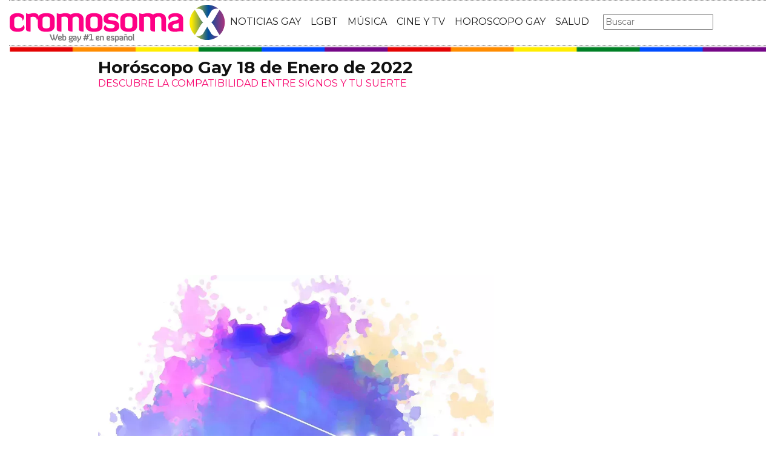

--- FILE ---
content_type: text/html; charset=utf-8
request_url: https://www.cromosomax.com/horoscopo-gay-18-de-enero-de-2022
body_size: 10541
content:

<!DOCTYPE html>
<html lang="es">
    <head>
        <link rel="icon" type="image/png" href="/static/img/favicon_cromosoma.ico">
        <meta charset="utf-8">
        <title>Horóscopo Gay 18 de Enero de 2022 | CromosomaX</title>
        <meta name="geo.region" content="">
        <meta name="theme-color" content="#ff006c">
        <meta name="robots" content="max-image-preview:large">

        
        <meta name="google-signin-client_id" content="9700954586-k6onrqu2i72uqccr560pdn96euc502vf.apps.googleusercontent.com">
        <script src="https://apis.google.com/js/platform.js?onload=renderButton" async defer></script>
        <script src="https://accounts.google.com/gsi/client" async defer></script>
        

        
        <link href='https://fonts.googleapis.com/css?family=Montserrat:400,700' rel='stylesheet' type='text/css'>
        <link rel="stylesheet" href="https://maxcdn.bootstrapcdn.com/bootstrap/3.3.5/css/bootstrap.min.css" integrity="sha512-dTfge/zgoMYpP7QbHy4gWMEGsbsdZeCXz7irItjcC3sPUFtf0kuFbDz/ixG7ArTxmDjLXDmezHubeNikyKGVyQ==" crossorigin="anonymous">
        <link rel="stylesheet" type="text/css" href="/static/css/base.css?v=5.8.6">
        <meta content="width=device-width, minimum-scale=1, maximum-scale=1" name="viewport">
        <meta name="format-detection" content="telephone=no">
        
        
        
        
        
    <link rel="stylesheet" type="text/css" href="/static/css/news.css?v=5.8.6">
    <link rel="stylesheet" type="text/css" href="/static/css/lateral_news.css?v=5.8.6">
    <meta name="Description" content="Noticia:  👨❤️👨  Horóscopo Gay 18 de Enero de 2022 .   Horóscopo de Aries La melancolía matutina puede sacar a relucir tu lado insensible. Los comentarios improvisados pueden ser más mordaces de lo que crees, así ...">
    <meta name="Keywords" content="Horóscopo Gay 18 de Enero de 2022">
    <meta property="og:site_name" content="CromosomaX">
    <meta property="og:title" content="Horóscopo Gay 18 de Enero de 2022">
    <meta property="og:type" content="article">
    <meta property="og:image" content="https://www.cromosomax.com/pics/2021/04/00.cx_horoscopo_portada.jpg">
    <meta property="og:url" content="https://www.cromosomax.com/horoscopo-gay-18-de-enero-de-2022">
    <meta property="twitter:image" content="https://www.cromosomax.com/pics/2021/04/00.cx_horoscopo_portada.jpg">
    
    <link rel="canonical" href="https://www.cromosomax.com/horoscopo-gay-18-de-enero-de-2022">
    
    <meta name="robots" content="index,follow">
    
    


        <meta name="p:domain_verify" content="bdcc8e5073b0c2c61c25a8e29523d30b"/>

        <!-- Facebook Pixel Code -->
        <script>
          !function(f,b,e,v,n,t,s)
          {if(f.fbq)return;n=f.fbq=function(){n.callMethod?
          n.callMethod.apply(n,arguments):n.queue.push(arguments)};
          if(!f._fbq)f._fbq=n;n.push=n;n.loaded=!0;n.version='2.0';
          n.queue=[];t=b.createElement(e);t.async=!0;
          t.src=v;s=b.getElementsByTagName(e)[0];
          s.parentNode.insertBefore(t,s)}(window, document,'script',
          'https://connect.facebook.net/en_US/fbevents.js');
          fbq('init', '773096890031823');
          fbq('track', 'PageView');
        </script>
        <!-- End Facebook Pixel Code -->

        <script>
            (function(i,s,o,g,r,a,m){i['GoogleAnalyticsObject']=r;i[r]=i[r]||function(){
            (i[r].q=i[r].q||[]).push(arguments)},i[r].l=1*new Date();a=s.createElement(o),
            m=s.getElementsByTagName(o)[0];a.async=1;a.src=g;m.parentNode.insertBefore(a,m)
            })(window,document,'script','//www.google-analytics.com/analytics.js','ga');
            ga('create', 'UA-18697816-2', 'auto');
            ga('require', 'displayfeatures');
            ga('send', 'pageview');
        </script>

        <link rel="manifest" href="/static/manifest.json">
        <script src="https://ajax.googleapis.com/ajax/libs/jquery/3.2.1/jquery.min.js"></script>
        <script src="/static/js/adserver.js?v=5.8.6"></script>

    <meta name="facebook-domain-verification" content="ho246408s4cnufkdgcpbn5szj473ff" />

    <script async src="https://pagead2.googlesyndication.com/pagead/js/adsbygoogle.js?client=ca-pub-4470182540755683" crossorigin="anonymous"></script>

<script type="text/javascript" src="https://cache.consentframework.com/js/pa/39376/c/mcZeD/stub"></script>
<script type="text/javascript" src="https://choices.consentframework.com/js/pa/39376/c/mcZeD/cmp" async></script>

    </head>
    <body>
    <noscript><img height="1" width="1" style="display:none" src="https://www.facebook.com/tr?id=773096890031823&ev=PageView&noscript=1" alt="fb px"></noscript>
    
    <div id="Skin-Antevenio">
      
      <div class="container-fluid">
      
        <div id="general">
          <div id="header">
            
            
            <div id="header_ads_top" >
             
            </div>
            
            
            <nav class="navbar navbar-default">
              <div class="container-fluid">
                <div class="logobrand">
                  <a class="navbar-brand" href="/">
                    <img loading="lazy"  class="imglogo" src="/static/img/cromosomax_logo.png" alt="Web Gay" title="Web Gay">
                    
                  </a>
                </div>
                <div class="navbar-header">
                  <button type="button" class="navbar-toggle collapsed" data-toggle="collapse" data-target="#bs-example-navbar-collapse-1" aria-expanded="false">
                    <span class="sr-only">Toggle navigation</span>
                    <span class="icon-bar"></span>
                    <span class="icon-bar"></span>
                    <span class="icon-bar"></span>
                  </button>
                </div>
                <div class="collapse navbar-collapse" id="bs-example-navbar-collapse-1">
                  <ul class="nav navbar-nav">
                    <li>
                      <a href="/category/ultimas-noticias-gay" title="Noticias Gay">NOTICIAS GAY</a>
                    </li>
                    <li>
                      <a href="/category/lgbt" title="LGBT">LGBT</a>
                    </li>
                    <li>
                      <a href="/category/musica" title="Música GAY">MÚSICA</a>
                    </li>
                    <li>
                      <a href="/category/cine-y-tv" title="Cine y TV GAY">CINE Y TV</a>
                    </li>
                    <li>
                      <a href="/category/horoscopo-gay" title="Horoscopo Gay">HOROSCOPO GAY</a>
                    </li>
                    <li>
                      <a href="/category/salud" title="Salud lgbt">SALUD</a>
                    
                    </li>
                  </ul>
                  <form class="navbar-form navbar-left" action="/" method="post"><input type='hidden' name='csrfmiddlewaretoken' value='Y3Jga5M6YuzRycvC2P4jsobPESoUCz8oWWy8VhZT5UK87VLiuqtsg3uWGpmw2GRR' />
                    <input type="text" name="searchbox" class="search-query span2" placeholder="Buscar" maxlength="100" required id="id_searchbox" />
                  </form>
                </div>
              </div>
              
            </nav>
            
          </div>
          <img loading="lazy" src="/static/img/barra_gay.png" class="barra_cab" title="barra head" alt="barra head">
          
          <div id="content" >
            
    
        
    

    <div id="header_medium" >
        
    </div>

        
            <div class="row">
              <div class="col-sm-12 col-md-offset-1 col-md-10 left">
                <div class="row pgnext"> 
                  <div class="col-sm-12 col-md-8">
                  
    
    <article class="news" data-url="/horoscopo-gay-18-de-enero-de-2022">
        <div class="news_head" id="60853">
            <div class="title_news"><h1>Horóscopo Gay 18 de Enero de 2022</h1></div>
            <div class="subtitle_news">DESCUBRE LA COMPATIBILIDAD ENTRE SIGNOS Y TU SUERTE</div>
        </div>
        
            <div class="description"><p> <img loading="lazy" src="/pics/2021/04/01.cx_horoscopo-aries.webp" alt="Horóscopo diario gay CromosomaX Aries"> <h2>Horóscopo de Aries</h2> <p>La melancolía matutina puede sacar a relucir tu lado insensible. Los comentarios improvisados pueden ser más mordaces de lo que crees, así que vigila lo que <a href="/tag/dices" title="dices">dices</a> <a href="/tag/antes" title="antes">antes</a> de decirlo. Que tus compañeros de <a href="/tag/trabajo" title="trabajo">trabajo</a> te llamen desconsiderado no será la mejor manera de empezar el día.</p><p> <img loading="lazy" src="/pics/2021/04/01.cx_horoscopo-tauro.webp" alt="Horóscopo diario gay CromosomaX tauro"> <h2>Horóscopo de Tauro</h2> <p><a href="/tag/hoy-no" title="Hoy no">Hoy no</a> se aconseja correr riesgos en tu vida romántica. Así que no te lances a cualquier Tom, Dick o Harry que te mire con aprobación. No tendrás ni idea de en qué te estás metiendo, y una vez que te ponga ese collar de perro, puede que no te lo puedas quitar.</p><p> <img loading="lazy" src="/pics/2021/04/01.cx_horoscopo-geminis.webp" alt="Horóscopo diario gay CromosomaX géminis"> <h2>Horóscopo de Géminis</h2> <p>Añorarás los buenos tiempos al comenzar otro día agitado. Pero no tendrás más remedio que atrincherarte y atrincherarte. No te preocupes, siempre está el próximo <a href="/tag/fin-de-semana" title="fin de semana">fin de semana</a>, y aunque te parezca una eternidad, llegará antes de que te des cuenta.</p><p>
                <div id="block_over_text_news">
                  
                </div>
                <blockquote class="related_links_into"> 
                  
                  <a href="/horoscopo-gay-08-de-enero-de-2022" title="horoscopo-gay-08-de-enero-de-2022"><h2>Horóscopo Gay 08 de Enero de 2022</h2></a> 
                  
                  <a href="/horoscopo-gay-31-de-enero-de-2022" title="horoscopo-gay-31-de-enero-de-2022"><h2>Horóscopo Gay 31 de Enero de 2022</h2></a> 
                  
                </blockquote></p><p> <img loading="lazy" src="/pics/2021/04/01.cx_horoscopo-cancer.webp" alt="Horóscopo diario gay CromosomaX cáncer"> <h2>Horóscopo de Cáncer</h2> <p>Pensar en alguien especial que conociste recientemente podría pesar mucho <a href="/tag/en-tu-mente" title="en tu mente">en tu mente</a> hoy. Recordarás con cariño tu breve encuentro con el Sr. Hombre, y le llamarías si supieras su nombre y su número de teléfono.</p><p> <img loading="lazy" src="/pics/2021/04/01.cx_horoscopo-leo.webp" alt="Horóscopo diario gay CromosomaX leo"> <h2>Horóscopo de Leo</h2> <p>Tu pasión por los <a href="/tag/viajes" title="viajes">viajes</a> puede verse atenuada por una cuenta bancaria anémica. Así que revive los viajes pasados revisando los álbumes de fotos de tus muchas aventuras. Habrá fotos tuyas en Sidney, en Viena y en Ibiza llevando sólo una <a href="/tag/sonrisa" title="sonrisa">sonrisa</a>.</p><p> <img loading="lazy" src="/pics/2021/04/01.cx_horoscopo-virgo.webp" alt="Horóscopo diario gay CromosomaX virgo"> <h2>Horóscopo de Virgo</h2> <p><a href="/tag/hoy" title="Hoy">Hoy</a> querrás hacer cualquier cosa menos trabajar. Llamar para decir que estás enfermo puede ser una opción, pero eres demasiado responsable para eso. Pensar en el <a href="/tag/guapo" title="guapo">guapo</a> <a href="/tag/chico" title="chico">chico</a> de UPS con su bonito <a href="/tag/uniforme" title="uniforme">uniforme</a> marrón te hará ir al trabajo con ganas. Oye, te llevarás cualquier dosis de motivación que puedas conseguir hoy.</p><p> <img loading="lazy" src="/pics/2021/04/01.cx_horoscopo-escorpio.webp" alt="Horóscopo diario gay CromosomaX escorpio"> <h2>Horóscopo de Escorpio</h2> <p>Los gastos impulsivos pueden traerle más que <a href="/tag/problemas" title="problemas">problemas</a> hoy. Puede ser difícil, pero mantener tus impulsos a raya merecerá la pena. Evitar cualquier cosa con las palabras Dolce, Gabana, Burberry o Diesel también te hará mucho bien.</p><p> <img loading="lazy" src="/pics/2021/04/01.cx_horoscopo-sagitario.webp" alt="Horóscopo diario gay CromosomaX sagitario"> <h2>Horóscopo de Sagitario</h2> <p>Hoy te sentirás en la cima del mundo y se notará. Tu comportamiento optimista aumentará a <a href="/tag/medida" title="medida">medida</a> que avance el día, así como tu confianza en ti mismo. Utilizar esta energía optimista para pedir una cita a alguien que te gusta podría traer <a href="/tag/resultados" title="resultados">resultados</a> inesperados, pero positivos.</p><p> <img loading="lazy" src="/pics/2021/04/01.cx_horoscopo-capricornio.webp" alt="Horóscopo diario gay CromosomaX capricornio"> <h2>Horóscopo de Capricornio</h2> <p>Audaz, atrevido e impetuoso, hoy irás como un <a href="/tag/corredor" title="corredor">corredor</a> de velocidad. Es posible que ni siquiera sepas a qué velocidad vas mientras corres. Pero mira adelante... ahí está el corredor X, y te está haciendo una señal, invitándote a hacer una parada en boxes.</p><p> <img loading="lazy" src="/pics/2021/04/01.cx_horos_acuario.webp" alt="Horóscopo diario gay CromosomaX acuario"> <h2>Horóscopo de Acuario</h2> <p>Es un buen día para hacer conexiones kármicas, así que busca personas que te toquen la fibra espiritual. Tendrás una renovación de espíritu mientras aprendes con tus nuevos <a href="/tag/amigos" title="amigos">amigos</a> a vincularte con tu interior. Un tipo en particular te mostrará una visión del cielo que querrás ver más.</p><p></p><p> <img loading="lazy" src="/pics/2021/04/01.cx_horoscopo-piscis.webp" alt="Horóscopo diario gay CromosomaX piscis"> <h2>Horóscopo de Piscis</h2> <p>Cuando te enfrentas a dilemas morales siempre puedes contar con hacer lo correcto. Aunque esto te impida divertirte tanto como algunos de tus amigos más inescrupulosos, al menos puedes <a href="/tag/dormir" title="dormir">dormir</a> por la noche, aunque sea solo.</p></div>
        
    </article>


    <div id="comments">



      <div id="send_comment" style="border: solid 1px #888;padding: 50px;margin: 50px auto;">
        <form id="envio_comentario">
	  <input type='hidden' name='csrfmiddlewaretoken' value='Y3Jga5M6YuzRycvC2P4jsobPESoUCz8oWWy8VhZT5UK87VLiuqtsg3uWGpmw2GRR' />
          <p style="font-size: 16px;font-weight: bold;">¿Y tú que opinas?</p>
          <textarea id="comment" name="comment" required="required" style="width:100%;border: solid 1px #666;height: 200px;margin-bottom: 10px;"></textarea>
          <p style="font-size: 16px;font-weight: bold;">Nombre:</p>
          <input id="name" name="name" type="text" value="" maxlength="245"  style="width:100%;border: solid 1px #666;padding: 10px;margin-bottom: 20px;" required="required">
          <input type='hidden' name='post_id' value='60853' />
          <div id="recaptcha1" ></div>
          <button class="btn btn-primary" id="publicar_comentario" type="submit" value="Publicar Comentario" style="padding: 10px 40px;font-size: 18px;font-weight: bold;">Publicar Comentario</button>
        </form>
      </div>

    </div>

    <div class="categories" style="border: solid 1px #888;padding: 50px;margin: 50px auto;">
      <p style="font-size:16px;font-weight:bold;">Categorías:</p> 
      <ul>
        <li><a href="/category/horoscopo-gay" title="Horóscopo Gay" class="oscuro">Horóscopo Gay</a></li>
      </ul>
    </div>

    <div class="share">
      <span>Comparte</span>
      <a href="https://www.facebook.com/sharer/sharer.php?display=popup&amp;u=https://www.cromosomax.com/horoscopo-gay-18-de-enero-de-2022" target="_blank" rel="noopener" class="social social--facebook">
        <img loading="lazy" src="/static/img/facebook-share.png" alt="Compartir en Facebook" title="Compartir en Facebook">
      </a>
      <a href="https://twitter.com/intent/tweet?original_referer=https://www.cromosomax.com/horoscopo-gay-18-de-enero-de-2022" target="_blank" rel="noopener" class="social social--twitter">
        <img loading="lazy" src="/static/img/twitter-share.png" alt="Compartir en Twitter" title="Compartir en Twitter">
      </a>
      <a href="whatsapp://send?text=https://www.cromosomax.com/horoscopo-gay-18-de-enero-de-2022" target="_blank" rel="noopener" class="social social--whatsapp">
        <img loading="lazy" src="/static/img/whatsapp-share.png" alt="Compartir en WhatsApp" title="Compartir en WhatsApp">
      </a>
      <a href="mailto:?subject=Mira esta noticia de CromosomaX.com&amp;body=https://www.cromosomax.com/horoscopo-gay-18-de-enero-de-2022" target="_blank" rel="noopener" class="social social--mail">
        <img loading="lazy" src="/static/img/mail-share.png" alt="Compartir por email" title="Compartir por email">
      </a>
    </div>

    
 
    
    
    
    <div class="share-block mobile">
      <form id="envio_newsletter_mobile">
        <input type='hidden' name='csrfmiddlewaretoken' value='Y3Jga5M6YuzRycvC2P4jsobPESoUCz8oWWy8VhZT5UK87VLiuqtsg3uWGpmw2GRR' />
        <p class="info_subcribete">Suscribete a nuestra newsletter:</p>
        <div class="row">
          <div class="col-sm-12">
            <div class="input-group">
              <input type="email" name="email_newsletter_mobile" placeholder="Introduce tu email" class="form-control" required id="id_email_newsletter_mobile" /><span class="input-group-btn"><button class="btn btn-primary" id="button-nl-mobile" type="submit" value="Suscribete">Suscribete</button></span>
            </div>
          </div>
        </div>
        <p class="info_terminos"><input type="checkbox" name="confirm_laws_mobile" required id="id_confirm_laws_mobile" /> Acepto los <a href="https://www.trendingttopics.com/avisolegal" rel="nofollow" title="privacidad" target="_blank">terminos y condiciones</a> y la <a href="https://www.trendingttopics.com/avisolegal" rel="nofollow" title="privacidad" target="_blank">política de privacidad</a>.</p>
      </form>
    </div>


    <div id="undergallery_news">
    
    </div>

    

    <b>Noticias relacionadas</b>

    <div class="row">
      <div class="col-xs-12 col-md-12">
	
        
      </div>
    </div>
    <div class="row">
    
        
        
            <div class="col-xs-12 col-sm-6 col-md-6 relateds">
                <div class="row">
                    <div class="col-sm-5 col-xs-5 col-md-5">
                      <div class="baim" onclick="location.href='/horoscopo-gay-08-de-enero-de-2022'" style="height:111px;background-size:cover;background-image:url(/pics/2021/04/00.cx_horoscopo_portada.jpg);">
		        
                      </div>
                    </div>
                    <div class="text_related col-sm-7 col-xs-7 col-md-7">
                         <div class="title_related"><a title="Horóscopo Gay 08 de Enero de 2022" href="/horoscopo-gay-08-de-enero-de-2022">Horóscopo Gay 08 de Enero de 2022</a></div>
                         <div class="date_right">08 Enero</div>
                    </div>
                </div>
            </div>
        
    
        
            <div class="col-xs-12 col-sm-6 col-md-6 relateds">
                <div class="row">
                    <div class="col-sm-5 col-xs-5 col-md-5">
                      <div class="baim" onclick="location.href=''" style="height:111px;background-size:cover;background-image:url();">
	 	        
                      </div>
                    </div>
                    <div class="text_related col-sm-7 col-xs-7 col-md-7">
                        <div class="title_related"><a rel="nofollow" title="" href=""></a></div>
                        <div class="date_right"></div>
                    </div>
                </div>
            </div>
        
        
    
        
        
            <div class="col-xs-12 col-sm-6 col-md-6 relateds">
                <div class="row">
                    <div class="col-sm-5 col-xs-5 col-md-5">
                      <div class="baim" onclick="location.href='/horoscopo-gay-30-de-enero-de-2022'" style="height:111px;background-size:cover;background-image:url(/pics/2021/04/00.cx_horoscopo_portada.jpg);">
		        
                      </div>
                    </div>
                    <div class="text_related col-sm-7 col-xs-7 col-md-7">
                         <div class="title_related"><a title="Horóscopo Gay 30 de Enero de 2022" href="/horoscopo-gay-30-de-enero-de-2022">Horóscopo Gay 30 de Enero de 2022</a></div>
                         <div class="date_right">30 Enero</div>
                    </div>
                </div>
            </div>
        
    
        
        
            <div class="col-xs-12 col-sm-6 col-md-6 relateds">
                <div class="row">
                    <div class="col-sm-5 col-xs-5 col-md-5">
                      <div class="baim" onclick="location.href='/horoscopo-gay-29-de-enero-de-2022'" style="height:111px;background-size:cover;background-image:url(/pics/2021/04/00.cx_horoscopo_portada.jpg);">
		        
                      </div>
                    </div>
                    <div class="text_related col-sm-7 col-xs-7 col-md-7">
                         <div class="title_related"><a title="Horóscopo Gay 29 de Enero de 2022" href="/horoscopo-gay-29-de-enero-de-2022">Horóscopo Gay 29 de Enero de 2022</a></div>
                         <div class="date_right">29 Enero</div>
                    </div>
                </div>
            </div>
        
    
        
        
            <div class="col-xs-12 col-sm-6 col-md-6 relateds">
                <div class="row">
                    <div class="col-sm-5 col-xs-5 col-md-5">
                      <div class="baim" onclick="location.href='/horoscopo-gay-28-de-enero-de-2022'" style="height:111px;background-size:cover;background-image:url(/pics/2021/04/00.cx_horoscopo_portada.jpg);">
		        
                      </div>
                    </div>
                    <div class="text_related col-sm-7 col-xs-7 col-md-7">
                         <div class="title_related"><a title="Horóscopo Gay 28 de Enero de 2022" href="/horoscopo-gay-28-de-enero-de-2022">Horóscopo Gay 28 de Enero de 2022</a></div>
                         <div class="date_right">28 Enero</div>
                    </div>
                </div>
            </div>
        
    
    </div>
      
        <div id="news_tags" class="row">
      <div class="col-md-4 col-xs-12"><a href="/tag/horoscopo" title="Horoscopo" class="oscuro">Horoscopo</a></div>
        </div>
      
      <div id="espacio" style="text-align: center;margin-bottom:100px;"><img loading="lazy" src="/static/img/cxflecha.gif" width="100%"></div>
    <script>
      $.fn.isInViewport = function() {
          var elementTop = $(this).offset().top;
          var elementBottom = elementTop + $(this).outerHeight();
      
          var viewportTop = $(window).scrollTop();
          var viewportBottom = viewportTop + $(window).height();
      
          return elementBottom > viewportTop && elementTop < viewportBottom;
      }; 
      $(window).on('resize scroll', function() {
        if ($('#60853').isInViewport() && window.location.pathname != "/horoscopo-gay-18-de-enero-de-2022")  {
         window.location.href = '/53970-se-subastan-unas-fotos-de-dean-martin-desnudo';
        }
      });
    </script>
    <div id="header_ads_bottom-60853">
      
    </div>
    


                  </div>
                  <div class="col-sm-12 col-md-4">
                    <div class="sigueme">
                      
		              <div id="publi_lateral">
                        
                      </div>
                    </div>
                  </div>
                </div>
              </div>
            </div>


        
        
    

<div id="modal_popup" class="modal popup" tabindex="-1" role="dialog" aria-label="modal_popupLabel" aria-hidden="true">
  <div class="modal-dialog modal-lg modal_popup">
    <div class="modal-content">
      <div class="modal-body" style="background-color: #F7F1F1;padding: 0;">
        <form id="envio_newsletter"><input type='hidden' name='csrfmiddlewaretoken' value='Y3Jga5M6YuzRycvC2P4jsobPESoUCz8oWWy8VhZT5UK87VLiuqtsg3uWGpmw2GRR' />
          <div class="row">
            <div class="col-md-12 col-xs-12">
              <picture>
                <img  alt="Noticias LGBTIQ+" src="/static/img/news.png" style="width: 100%;">
              </picture>
            </div>
            <div class="col-xs-12 col-md-offset-2 col-md-8" style="margin-top:14px;text-align:left;padding: 25px;">
              <p style="font-size: 22px;font-weight: bold;text-align: center;">¿Quieres enterarte de las mejores noticias LGBTIQ+?</p>
              <input type="email" name="email_newsletter" placeholder="Introduce tu email" class="form-control" required id="id_email_newsletter" />
              <p class="info_terminos"><input type="checkbox" name="confirm_laws" required id="id_confirm_laws" /> Acepto los <a href="https://www.trendingttopics.com/avisolegal" rel="nofollow" title="privacidad" target="_blank">terminos y condiciones</a> y la <a href="https://www.trendingttopics.com/avisolegal" rel="nofollow" title="privacidad" target="_blank">política de privacidad</a>.</p>
              <button class="btn btn-primary" id="button-nl" type="submit" value="Suscribete" style="padding: 10px 40px;font-size: 18px;font-weight: bold;">SI QUIERO</button>
              <button aria-label="Close" data-dismiss="modal" class="si_no btn btn-default" type="button" style="margin-top: 15px;">No me interesa</button>
              <div class="message"></div>
            </div>
          </div>
        </form>
      </div>
    </div>
  </div>
</div>




          </div>
          
<div class="scrpt">
  
  <script>
    $(document).ready(function() {
       var win = $(window);
       var flag = true;
       $(window).scroll(function(){
       //if ($(document).height() - win.height() == win.scrollTop() && flag){
       if (flag && $('#footer').isInViewport()) {
           flag = false;
           $('.loader').show();
           if ($(window).width() > 991){
               $('.sigueme').remove();
               $('#header_ads_bottom-60853').remove();
               $('#Anteread').remove();
           }
           $.ajax({
               url: '/53970-se-subastan-unas-fotos-de-dean-martin-desnudo',
               dataType: 'html',
               success: function(response) {
                 window.location.href = '/53970-se-subastan-unas-fotos-de-dean-martin-desnudo';
               }
           });
        }
      });
    });
    $.each($('.adserver-60853'), function(index, offer) {
      registerPrint(offer);
    }); 
  </script>
</div>

          
          <footer id="footer">
            <a title="Publicidad" rel="nofollow" href="https://www.trendingttopics.com/publicidad">PUBLICIDAD</a>&nbsp;&nbsp;&nbsp;&nbsp;
            <a title="Colabora" rel="nofollow" href="https://www.trendingttopics.com/colabora">COLABORA</a>&nbsp;&nbsp;&nbsp;&nbsp;
            <a title="Aviso legal" rel="nofollow" href="https://www.trendingttopics.com/avisolegal">AVISO LEGAL</a>&nbsp;&nbsp;&nbsp;&nbsp;
            <a title="Contacto" rel="nofollow" href="https://www.cromosomax.com/564-contacto">CONTACTO</a>&nbsp;&nbsp;&nbsp;&nbsp;
            Copyright 2026 CromosomaX <img loading="lazy" style="float:right;margin-top:-11px" height="35" width="201" title="Trending Topics" alt="Trending Topics" src="https://www.trendingttopics.com/static/img/logoTT35.png">

            <!-- Quantcast Tag -->
            <script>
            var _qevents = _qevents || [];
            (function() {
            var elem = document.createElement('script');
            elem.src = (document.location.protocol == "https:" ? "https://secure" : "http://edge") + ".quantserve.com/quant.js";
            elem.async = true;
            elem.type = "text/javascript";
            var scpt = document.getElementsByTagName('script')[0];
            scpt.parentNode.insertBefore(elem, scpt);
            })();
            _qevents.push({
            qacct:"p-h3D9ak5wg5Mwr"
            });
            </script>
            
            <noscript>
            <div style="display:none;">
              <img loading="lazy" src="//pixel.quantserve.com/pixel/p-h3D9ak5wg5Mwr.gif" height="1" width="1" alt="Quantcast"/>
            </div>
            </noscript>
            <!-- End Quantcast tag -->

            

          </footer>
        </div>
      </div>
    </div>

      <script src="https://www.gstatic.com/firebasejs/4.9.1/firebase.js"></script>
      <script>
        // Initialize Firebase
        var config = {
          apiKey: "AIzaSyDXUGUR0KKE-fDEBLrvaTsIZskdQY5ZwwQ",
          authDomain: "cromosomax-52471.firebaseapp.com",
          databaseURL: "https://cromosomax-52471.firebaseio.com",
          projectId: "cromosomax-52471",
          storageBucket: "cromosomax-52471.appspot.com",
          messagingSenderId: "889082167641"
        };

        firebase.initializeApp(config);
      </script>
      <script src="https://www.gstatic.com/firebasejs/4.9.1/firebase-messaging.js"></script>

      <script src="https://maxcdn.bootstrapcdn.com/bootstrap/3.3.5/js/bootstrap.min.js" integrity="sha512-K1qjQ+NcF2TYO/eI3M6v8EiNYZfA95pQumfvcVrTHtwQVDG+aHRqLi/ETn2uB+1JqwYqVG3LIvdm9lj6imS/pQ==" crossorigin="anonymous"></script>
      <script src="/static/js/base.js?v=5.8.6"></script>

      <script>reqPermissionNouser();</script>


      <script src="/static/js/base_lateral.js?v=5.8.6"></script>
      
    <script type="application/ld+json">
       {
         "@context": "https://schema.org",
         "@type": "Article",
         "mainEntityOfPage": {
           "@type": "WebPage",
           "@id": "https://www.cromosomax.com/horoscopo-gay-18-de-enero-de-2022"
         },
         
         "image":{
             "@type": "ImageObject",
             "url": "https://www.cromosomax.com/pics/2021/04/00.cx_horoscopo_portada.jpg",
             "height": 1000,
             "width": 1000,
             "caption": "Horóscopo Gay 18 de Enero de 2022"
         },
          
         "headline": "Horóscopo Gay 18 de Enero de 2022",
         "url": "https://www.cromosomax.com/horoscopo-gay-18-de-enero-de-2022",
         "inLanguage": "es",
         "thumbnailUrl":"https:/www.cromosomax.com/vs/pics/2021/04/00.cx_horoscopo_portada_left_old.jpg",
         "datePublished": "2022-01-18T09:15:15",
         "dateModified": "2023-01-13T07:54:57",
         "author": {
           "@type": "Person",
           "name": "Redacción Cromosoma X"
         },
          "publisher": {
           "@type": "Organization",
           "name": "CromosomaX",
           "logo": {
             "@type": "ImageObject",
             "url": "https://www.cromosomax.com/static/img/cromosomax_logo_microdata.png",
             "width": 325,
             "height": 60
           }
         },
         "description": "  Horóscopo de Aries La melancolía matutina puede sacar a relucir tu lado insensible. Los comentarios improvisados pueden ser más mordaces de lo que crees, así que vigila lo que dices antes de decirlo. Que tus compañeros de trabajo te llamen desconsiderado no será la mejor manera de empezar el día.  Horóscopo de Tauro Hoy no se aconseja correr riesgos en tu vida romántica. Así que no te lances a cualquier Tom, Dick o Harry que te mire con aprobación. No tendrás ni idea de en qué te estás metiendo, y una vez que te ponga ese collar de perro, puede que no te lo puedas quitar.  Horóscopo de Géminis Añorarás los buenos tiempos al comenzar otro día agitado. Pero no tendrás más remedio que atrincherarte y atrincherarte. No te preocupes, siempre está el próximo fin de semana, y aunque te parezca una eternidad, llegará antes de que te des cuenta.  Horóscopo de Cáncer Pensar en alguien especial que conociste recientemente podría pesar mucho en tu mente hoy. Recordarás con cariño tu breve encuentro con el Sr. Hombre, y le llamarías si supieras su nombre y su número de teléfono.  Horóscopo de Leo Tu pasión por los viajes puede verse atenuada por una cuenta bancaria anémica. Así que revive los viajes pasados revisando los álbumes de fotos de tus muchas aventuras. Habrá fotos tuyas en Sidney, en Viena y en Ibiza llevando sólo una sonrisa.  Horóscopo de Virgo Hoy querrás hacer cualquier cosa menos trabajar. Llamar para decir que estás enfermo puede ser una opción, pero eres demasiado responsable para eso. Pensar en el guapo chico de UPS con su bonito uniforme marrón te hará ir al trabajo con ganas. Oye, te llevarás cualquier dosis de motivación que puedas conseguir hoy.  Horóscopo de Escorpio Los gastos impulsivos pueden traerle más que problemas hoy. Puede ser difícil, pero mantener tus impulsos a raya merecerá la pena. Evitar cualquier cosa con las palabras Dolce, Gabana, Burberry o Diesel también te hará mucho bien.  Horóscopo de Sagitario Hoy te sentirás en la cima del mundo y se notará. Tu comportamiento optimista aumentará a medida que avance el día, así como tu confianza en ti mismo. Utilizar esta energía optimista para pedir una cita a alguien que te gusta podría traer resultados inesperados, pero positivos.  Horóscopo de Capricornio Audaz, atrevido e impetuoso, hoy irás como un corredor de velocidad. Es posible que ni siquiera sepas a qué velocidad vas mientras corres. Pero mira adelante... ahí está el corredor X, y te está haciendo una señal, invitándote a hacer una parada en boxes.  Horóscopo de Acuario Es un buen día para hacer conexiones kármicas, así que busca personas que te toquen la fibra espiritual. Tendrás una renovación de espíritu mientras aprendes con tus nuevos amigos a vincularte con tu interior. Un tipo en particular te mostrará una visión del cielo que querrás ver más.  Horóscopo de Piscis Cuando te enfrentas a dilemas morales siempre puedes contar con hacer lo correcto. Aunque esto te impida divertirte tanto como algunos de tus amigos más inescrupulosos, al menos puedes dormir por la noche, aunque sea solo.",
         
         "articleSection":["Horóscopo Gay"],
	 
         "pageStart":"1",
	 "pageEnd":"1",
         "sameAs": [
             "https://www.facebook.com/cromosomaxcom/",
             "https://twitter.com/CromosomaX",
             "https://www.instagram.com/cromosomaxcom/",
             "https://www.youtube.com/user/GayCromosomaX"
         ]
       }
    </script>
    <script>
        function resize_native(vari){
          if ($(window).width() < 992){
            $(vari).attr('height',$(vari).width() * 8 * 0.85) 
          }else{
            $(vari).attr('height',$(vari).width() * 0.90)     
          }
        }
    </script>
    
    <script src="/static/js/news.js?v=5.8.6"></script>
    <script>
      var recaptcha1;
      var myCallBack = function() {
        recaptcha1 = grecaptcha.render('recaptcha1', {'sitekey' : '6Lfql_EaAAAAAO0ALWqwnaUlWomfIYinyG0d5UOf'});
      };
    </script>

    <script src='https://www.google.com/recaptcha/api.js?hl=es&onload=myCallBack&render=explicit' async defer></script>


      <script src="/static/js/newsletter.js?v=5.8.6"></script>
      
      
      <div id="g_id_onload"
        data-client_id="9700954586-k6onrqu2i72uqccr560pdn96euc502vf.apps.googleusercontent.com"
        data-context="signin"
        data-login_uri="https://www.cromosomax.com/register_google/"
        data-ux-mode="popup"
        data-auto_prompt="true">
      </div>
      
      
      



    </body>
</html>


--- FILE ---
content_type: text/html; charset=utf-8
request_url: https://www.google.com/recaptcha/api2/anchor?ar=1&k=6Lfql_EaAAAAAO0ALWqwnaUlWomfIYinyG0d5UOf&co=aHR0cHM6Ly93d3cuY3JvbW9zb21heC5jb206NDQz&hl=es&v=PoyoqOPhxBO7pBk68S4YbpHZ&size=normal&anchor-ms=20000&execute-ms=30000&cb=si4rbchu7jzc
body_size: 49266
content:
<!DOCTYPE HTML><html dir="ltr" lang="es"><head><meta http-equiv="Content-Type" content="text/html; charset=UTF-8">
<meta http-equiv="X-UA-Compatible" content="IE=edge">
<title>reCAPTCHA</title>
<style type="text/css">
/* cyrillic-ext */
@font-face {
  font-family: 'Roboto';
  font-style: normal;
  font-weight: 400;
  font-stretch: 100%;
  src: url(//fonts.gstatic.com/s/roboto/v48/KFO7CnqEu92Fr1ME7kSn66aGLdTylUAMa3GUBHMdazTgWw.woff2) format('woff2');
  unicode-range: U+0460-052F, U+1C80-1C8A, U+20B4, U+2DE0-2DFF, U+A640-A69F, U+FE2E-FE2F;
}
/* cyrillic */
@font-face {
  font-family: 'Roboto';
  font-style: normal;
  font-weight: 400;
  font-stretch: 100%;
  src: url(//fonts.gstatic.com/s/roboto/v48/KFO7CnqEu92Fr1ME7kSn66aGLdTylUAMa3iUBHMdazTgWw.woff2) format('woff2');
  unicode-range: U+0301, U+0400-045F, U+0490-0491, U+04B0-04B1, U+2116;
}
/* greek-ext */
@font-face {
  font-family: 'Roboto';
  font-style: normal;
  font-weight: 400;
  font-stretch: 100%;
  src: url(//fonts.gstatic.com/s/roboto/v48/KFO7CnqEu92Fr1ME7kSn66aGLdTylUAMa3CUBHMdazTgWw.woff2) format('woff2');
  unicode-range: U+1F00-1FFF;
}
/* greek */
@font-face {
  font-family: 'Roboto';
  font-style: normal;
  font-weight: 400;
  font-stretch: 100%;
  src: url(//fonts.gstatic.com/s/roboto/v48/KFO7CnqEu92Fr1ME7kSn66aGLdTylUAMa3-UBHMdazTgWw.woff2) format('woff2');
  unicode-range: U+0370-0377, U+037A-037F, U+0384-038A, U+038C, U+038E-03A1, U+03A3-03FF;
}
/* math */
@font-face {
  font-family: 'Roboto';
  font-style: normal;
  font-weight: 400;
  font-stretch: 100%;
  src: url(//fonts.gstatic.com/s/roboto/v48/KFO7CnqEu92Fr1ME7kSn66aGLdTylUAMawCUBHMdazTgWw.woff2) format('woff2');
  unicode-range: U+0302-0303, U+0305, U+0307-0308, U+0310, U+0312, U+0315, U+031A, U+0326-0327, U+032C, U+032F-0330, U+0332-0333, U+0338, U+033A, U+0346, U+034D, U+0391-03A1, U+03A3-03A9, U+03B1-03C9, U+03D1, U+03D5-03D6, U+03F0-03F1, U+03F4-03F5, U+2016-2017, U+2034-2038, U+203C, U+2040, U+2043, U+2047, U+2050, U+2057, U+205F, U+2070-2071, U+2074-208E, U+2090-209C, U+20D0-20DC, U+20E1, U+20E5-20EF, U+2100-2112, U+2114-2115, U+2117-2121, U+2123-214F, U+2190, U+2192, U+2194-21AE, U+21B0-21E5, U+21F1-21F2, U+21F4-2211, U+2213-2214, U+2216-22FF, U+2308-230B, U+2310, U+2319, U+231C-2321, U+2336-237A, U+237C, U+2395, U+239B-23B7, U+23D0, U+23DC-23E1, U+2474-2475, U+25AF, U+25B3, U+25B7, U+25BD, U+25C1, U+25CA, U+25CC, U+25FB, U+266D-266F, U+27C0-27FF, U+2900-2AFF, U+2B0E-2B11, U+2B30-2B4C, U+2BFE, U+3030, U+FF5B, U+FF5D, U+1D400-1D7FF, U+1EE00-1EEFF;
}
/* symbols */
@font-face {
  font-family: 'Roboto';
  font-style: normal;
  font-weight: 400;
  font-stretch: 100%;
  src: url(//fonts.gstatic.com/s/roboto/v48/KFO7CnqEu92Fr1ME7kSn66aGLdTylUAMaxKUBHMdazTgWw.woff2) format('woff2');
  unicode-range: U+0001-000C, U+000E-001F, U+007F-009F, U+20DD-20E0, U+20E2-20E4, U+2150-218F, U+2190, U+2192, U+2194-2199, U+21AF, U+21E6-21F0, U+21F3, U+2218-2219, U+2299, U+22C4-22C6, U+2300-243F, U+2440-244A, U+2460-24FF, U+25A0-27BF, U+2800-28FF, U+2921-2922, U+2981, U+29BF, U+29EB, U+2B00-2BFF, U+4DC0-4DFF, U+FFF9-FFFB, U+10140-1018E, U+10190-1019C, U+101A0, U+101D0-101FD, U+102E0-102FB, U+10E60-10E7E, U+1D2C0-1D2D3, U+1D2E0-1D37F, U+1F000-1F0FF, U+1F100-1F1AD, U+1F1E6-1F1FF, U+1F30D-1F30F, U+1F315, U+1F31C, U+1F31E, U+1F320-1F32C, U+1F336, U+1F378, U+1F37D, U+1F382, U+1F393-1F39F, U+1F3A7-1F3A8, U+1F3AC-1F3AF, U+1F3C2, U+1F3C4-1F3C6, U+1F3CA-1F3CE, U+1F3D4-1F3E0, U+1F3ED, U+1F3F1-1F3F3, U+1F3F5-1F3F7, U+1F408, U+1F415, U+1F41F, U+1F426, U+1F43F, U+1F441-1F442, U+1F444, U+1F446-1F449, U+1F44C-1F44E, U+1F453, U+1F46A, U+1F47D, U+1F4A3, U+1F4B0, U+1F4B3, U+1F4B9, U+1F4BB, U+1F4BF, U+1F4C8-1F4CB, U+1F4D6, U+1F4DA, U+1F4DF, U+1F4E3-1F4E6, U+1F4EA-1F4ED, U+1F4F7, U+1F4F9-1F4FB, U+1F4FD-1F4FE, U+1F503, U+1F507-1F50B, U+1F50D, U+1F512-1F513, U+1F53E-1F54A, U+1F54F-1F5FA, U+1F610, U+1F650-1F67F, U+1F687, U+1F68D, U+1F691, U+1F694, U+1F698, U+1F6AD, U+1F6B2, U+1F6B9-1F6BA, U+1F6BC, U+1F6C6-1F6CF, U+1F6D3-1F6D7, U+1F6E0-1F6EA, U+1F6F0-1F6F3, U+1F6F7-1F6FC, U+1F700-1F7FF, U+1F800-1F80B, U+1F810-1F847, U+1F850-1F859, U+1F860-1F887, U+1F890-1F8AD, U+1F8B0-1F8BB, U+1F8C0-1F8C1, U+1F900-1F90B, U+1F93B, U+1F946, U+1F984, U+1F996, U+1F9E9, U+1FA00-1FA6F, U+1FA70-1FA7C, U+1FA80-1FA89, U+1FA8F-1FAC6, U+1FACE-1FADC, U+1FADF-1FAE9, U+1FAF0-1FAF8, U+1FB00-1FBFF;
}
/* vietnamese */
@font-face {
  font-family: 'Roboto';
  font-style: normal;
  font-weight: 400;
  font-stretch: 100%;
  src: url(//fonts.gstatic.com/s/roboto/v48/KFO7CnqEu92Fr1ME7kSn66aGLdTylUAMa3OUBHMdazTgWw.woff2) format('woff2');
  unicode-range: U+0102-0103, U+0110-0111, U+0128-0129, U+0168-0169, U+01A0-01A1, U+01AF-01B0, U+0300-0301, U+0303-0304, U+0308-0309, U+0323, U+0329, U+1EA0-1EF9, U+20AB;
}
/* latin-ext */
@font-face {
  font-family: 'Roboto';
  font-style: normal;
  font-weight: 400;
  font-stretch: 100%;
  src: url(//fonts.gstatic.com/s/roboto/v48/KFO7CnqEu92Fr1ME7kSn66aGLdTylUAMa3KUBHMdazTgWw.woff2) format('woff2');
  unicode-range: U+0100-02BA, U+02BD-02C5, U+02C7-02CC, U+02CE-02D7, U+02DD-02FF, U+0304, U+0308, U+0329, U+1D00-1DBF, U+1E00-1E9F, U+1EF2-1EFF, U+2020, U+20A0-20AB, U+20AD-20C0, U+2113, U+2C60-2C7F, U+A720-A7FF;
}
/* latin */
@font-face {
  font-family: 'Roboto';
  font-style: normal;
  font-weight: 400;
  font-stretch: 100%;
  src: url(//fonts.gstatic.com/s/roboto/v48/KFO7CnqEu92Fr1ME7kSn66aGLdTylUAMa3yUBHMdazQ.woff2) format('woff2');
  unicode-range: U+0000-00FF, U+0131, U+0152-0153, U+02BB-02BC, U+02C6, U+02DA, U+02DC, U+0304, U+0308, U+0329, U+2000-206F, U+20AC, U+2122, U+2191, U+2193, U+2212, U+2215, U+FEFF, U+FFFD;
}
/* cyrillic-ext */
@font-face {
  font-family: 'Roboto';
  font-style: normal;
  font-weight: 500;
  font-stretch: 100%;
  src: url(//fonts.gstatic.com/s/roboto/v48/KFO7CnqEu92Fr1ME7kSn66aGLdTylUAMa3GUBHMdazTgWw.woff2) format('woff2');
  unicode-range: U+0460-052F, U+1C80-1C8A, U+20B4, U+2DE0-2DFF, U+A640-A69F, U+FE2E-FE2F;
}
/* cyrillic */
@font-face {
  font-family: 'Roboto';
  font-style: normal;
  font-weight: 500;
  font-stretch: 100%;
  src: url(//fonts.gstatic.com/s/roboto/v48/KFO7CnqEu92Fr1ME7kSn66aGLdTylUAMa3iUBHMdazTgWw.woff2) format('woff2');
  unicode-range: U+0301, U+0400-045F, U+0490-0491, U+04B0-04B1, U+2116;
}
/* greek-ext */
@font-face {
  font-family: 'Roboto';
  font-style: normal;
  font-weight: 500;
  font-stretch: 100%;
  src: url(//fonts.gstatic.com/s/roboto/v48/KFO7CnqEu92Fr1ME7kSn66aGLdTylUAMa3CUBHMdazTgWw.woff2) format('woff2');
  unicode-range: U+1F00-1FFF;
}
/* greek */
@font-face {
  font-family: 'Roboto';
  font-style: normal;
  font-weight: 500;
  font-stretch: 100%;
  src: url(//fonts.gstatic.com/s/roboto/v48/KFO7CnqEu92Fr1ME7kSn66aGLdTylUAMa3-UBHMdazTgWw.woff2) format('woff2');
  unicode-range: U+0370-0377, U+037A-037F, U+0384-038A, U+038C, U+038E-03A1, U+03A3-03FF;
}
/* math */
@font-face {
  font-family: 'Roboto';
  font-style: normal;
  font-weight: 500;
  font-stretch: 100%;
  src: url(//fonts.gstatic.com/s/roboto/v48/KFO7CnqEu92Fr1ME7kSn66aGLdTylUAMawCUBHMdazTgWw.woff2) format('woff2');
  unicode-range: U+0302-0303, U+0305, U+0307-0308, U+0310, U+0312, U+0315, U+031A, U+0326-0327, U+032C, U+032F-0330, U+0332-0333, U+0338, U+033A, U+0346, U+034D, U+0391-03A1, U+03A3-03A9, U+03B1-03C9, U+03D1, U+03D5-03D6, U+03F0-03F1, U+03F4-03F5, U+2016-2017, U+2034-2038, U+203C, U+2040, U+2043, U+2047, U+2050, U+2057, U+205F, U+2070-2071, U+2074-208E, U+2090-209C, U+20D0-20DC, U+20E1, U+20E5-20EF, U+2100-2112, U+2114-2115, U+2117-2121, U+2123-214F, U+2190, U+2192, U+2194-21AE, U+21B0-21E5, U+21F1-21F2, U+21F4-2211, U+2213-2214, U+2216-22FF, U+2308-230B, U+2310, U+2319, U+231C-2321, U+2336-237A, U+237C, U+2395, U+239B-23B7, U+23D0, U+23DC-23E1, U+2474-2475, U+25AF, U+25B3, U+25B7, U+25BD, U+25C1, U+25CA, U+25CC, U+25FB, U+266D-266F, U+27C0-27FF, U+2900-2AFF, U+2B0E-2B11, U+2B30-2B4C, U+2BFE, U+3030, U+FF5B, U+FF5D, U+1D400-1D7FF, U+1EE00-1EEFF;
}
/* symbols */
@font-face {
  font-family: 'Roboto';
  font-style: normal;
  font-weight: 500;
  font-stretch: 100%;
  src: url(//fonts.gstatic.com/s/roboto/v48/KFO7CnqEu92Fr1ME7kSn66aGLdTylUAMaxKUBHMdazTgWw.woff2) format('woff2');
  unicode-range: U+0001-000C, U+000E-001F, U+007F-009F, U+20DD-20E0, U+20E2-20E4, U+2150-218F, U+2190, U+2192, U+2194-2199, U+21AF, U+21E6-21F0, U+21F3, U+2218-2219, U+2299, U+22C4-22C6, U+2300-243F, U+2440-244A, U+2460-24FF, U+25A0-27BF, U+2800-28FF, U+2921-2922, U+2981, U+29BF, U+29EB, U+2B00-2BFF, U+4DC0-4DFF, U+FFF9-FFFB, U+10140-1018E, U+10190-1019C, U+101A0, U+101D0-101FD, U+102E0-102FB, U+10E60-10E7E, U+1D2C0-1D2D3, U+1D2E0-1D37F, U+1F000-1F0FF, U+1F100-1F1AD, U+1F1E6-1F1FF, U+1F30D-1F30F, U+1F315, U+1F31C, U+1F31E, U+1F320-1F32C, U+1F336, U+1F378, U+1F37D, U+1F382, U+1F393-1F39F, U+1F3A7-1F3A8, U+1F3AC-1F3AF, U+1F3C2, U+1F3C4-1F3C6, U+1F3CA-1F3CE, U+1F3D4-1F3E0, U+1F3ED, U+1F3F1-1F3F3, U+1F3F5-1F3F7, U+1F408, U+1F415, U+1F41F, U+1F426, U+1F43F, U+1F441-1F442, U+1F444, U+1F446-1F449, U+1F44C-1F44E, U+1F453, U+1F46A, U+1F47D, U+1F4A3, U+1F4B0, U+1F4B3, U+1F4B9, U+1F4BB, U+1F4BF, U+1F4C8-1F4CB, U+1F4D6, U+1F4DA, U+1F4DF, U+1F4E3-1F4E6, U+1F4EA-1F4ED, U+1F4F7, U+1F4F9-1F4FB, U+1F4FD-1F4FE, U+1F503, U+1F507-1F50B, U+1F50D, U+1F512-1F513, U+1F53E-1F54A, U+1F54F-1F5FA, U+1F610, U+1F650-1F67F, U+1F687, U+1F68D, U+1F691, U+1F694, U+1F698, U+1F6AD, U+1F6B2, U+1F6B9-1F6BA, U+1F6BC, U+1F6C6-1F6CF, U+1F6D3-1F6D7, U+1F6E0-1F6EA, U+1F6F0-1F6F3, U+1F6F7-1F6FC, U+1F700-1F7FF, U+1F800-1F80B, U+1F810-1F847, U+1F850-1F859, U+1F860-1F887, U+1F890-1F8AD, U+1F8B0-1F8BB, U+1F8C0-1F8C1, U+1F900-1F90B, U+1F93B, U+1F946, U+1F984, U+1F996, U+1F9E9, U+1FA00-1FA6F, U+1FA70-1FA7C, U+1FA80-1FA89, U+1FA8F-1FAC6, U+1FACE-1FADC, U+1FADF-1FAE9, U+1FAF0-1FAF8, U+1FB00-1FBFF;
}
/* vietnamese */
@font-face {
  font-family: 'Roboto';
  font-style: normal;
  font-weight: 500;
  font-stretch: 100%;
  src: url(//fonts.gstatic.com/s/roboto/v48/KFO7CnqEu92Fr1ME7kSn66aGLdTylUAMa3OUBHMdazTgWw.woff2) format('woff2');
  unicode-range: U+0102-0103, U+0110-0111, U+0128-0129, U+0168-0169, U+01A0-01A1, U+01AF-01B0, U+0300-0301, U+0303-0304, U+0308-0309, U+0323, U+0329, U+1EA0-1EF9, U+20AB;
}
/* latin-ext */
@font-face {
  font-family: 'Roboto';
  font-style: normal;
  font-weight: 500;
  font-stretch: 100%;
  src: url(//fonts.gstatic.com/s/roboto/v48/KFO7CnqEu92Fr1ME7kSn66aGLdTylUAMa3KUBHMdazTgWw.woff2) format('woff2');
  unicode-range: U+0100-02BA, U+02BD-02C5, U+02C7-02CC, U+02CE-02D7, U+02DD-02FF, U+0304, U+0308, U+0329, U+1D00-1DBF, U+1E00-1E9F, U+1EF2-1EFF, U+2020, U+20A0-20AB, U+20AD-20C0, U+2113, U+2C60-2C7F, U+A720-A7FF;
}
/* latin */
@font-face {
  font-family: 'Roboto';
  font-style: normal;
  font-weight: 500;
  font-stretch: 100%;
  src: url(//fonts.gstatic.com/s/roboto/v48/KFO7CnqEu92Fr1ME7kSn66aGLdTylUAMa3yUBHMdazQ.woff2) format('woff2');
  unicode-range: U+0000-00FF, U+0131, U+0152-0153, U+02BB-02BC, U+02C6, U+02DA, U+02DC, U+0304, U+0308, U+0329, U+2000-206F, U+20AC, U+2122, U+2191, U+2193, U+2212, U+2215, U+FEFF, U+FFFD;
}
/* cyrillic-ext */
@font-face {
  font-family: 'Roboto';
  font-style: normal;
  font-weight: 900;
  font-stretch: 100%;
  src: url(//fonts.gstatic.com/s/roboto/v48/KFO7CnqEu92Fr1ME7kSn66aGLdTylUAMa3GUBHMdazTgWw.woff2) format('woff2');
  unicode-range: U+0460-052F, U+1C80-1C8A, U+20B4, U+2DE0-2DFF, U+A640-A69F, U+FE2E-FE2F;
}
/* cyrillic */
@font-face {
  font-family: 'Roboto';
  font-style: normal;
  font-weight: 900;
  font-stretch: 100%;
  src: url(//fonts.gstatic.com/s/roboto/v48/KFO7CnqEu92Fr1ME7kSn66aGLdTylUAMa3iUBHMdazTgWw.woff2) format('woff2');
  unicode-range: U+0301, U+0400-045F, U+0490-0491, U+04B0-04B1, U+2116;
}
/* greek-ext */
@font-face {
  font-family: 'Roboto';
  font-style: normal;
  font-weight: 900;
  font-stretch: 100%;
  src: url(//fonts.gstatic.com/s/roboto/v48/KFO7CnqEu92Fr1ME7kSn66aGLdTylUAMa3CUBHMdazTgWw.woff2) format('woff2');
  unicode-range: U+1F00-1FFF;
}
/* greek */
@font-face {
  font-family: 'Roboto';
  font-style: normal;
  font-weight: 900;
  font-stretch: 100%;
  src: url(//fonts.gstatic.com/s/roboto/v48/KFO7CnqEu92Fr1ME7kSn66aGLdTylUAMa3-UBHMdazTgWw.woff2) format('woff2');
  unicode-range: U+0370-0377, U+037A-037F, U+0384-038A, U+038C, U+038E-03A1, U+03A3-03FF;
}
/* math */
@font-face {
  font-family: 'Roboto';
  font-style: normal;
  font-weight: 900;
  font-stretch: 100%;
  src: url(//fonts.gstatic.com/s/roboto/v48/KFO7CnqEu92Fr1ME7kSn66aGLdTylUAMawCUBHMdazTgWw.woff2) format('woff2');
  unicode-range: U+0302-0303, U+0305, U+0307-0308, U+0310, U+0312, U+0315, U+031A, U+0326-0327, U+032C, U+032F-0330, U+0332-0333, U+0338, U+033A, U+0346, U+034D, U+0391-03A1, U+03A3-03A9, U+03B1-03C9, U+03D1, U+03D5-03D6, U+03F0-03F1, U+03F4-03F5, U+2016-2017, U+2034-2038, U+203C, U+2040, U+2043, U+2047, U+2050, U+2057, U+205F, U+2070-2071, U+2074-208E, U+2090-209C, U+20D0-20DC, U+20E1, U+20E5-20EF, U+2100-2112, U+2114-2115, U+2117-2121, U+2123-214F, U+2190, U+2192, U+2194-21AE, U+21B0-21E5, U+21F1-21F2, U+21F4-2211, U+2213-2214, U+2216-22FF, U+2308-230B, U+2310, U+2319, U+231C-2321, U+2336-237A, U+237C, U+2395, U+239B-23B7, U+23D0, U+23DC-23E1, U+2474-2475, U+25AF, U+25B3, U+25B7, U+25BD, U+25C1, U+25CA, U+25CC, U+25FB, U+266D-266F, U+27C0-27FF, U+2900-2AFF, U+2B0E-2B11, U+2B30-2B4C, U+2BFE, U+3030, U+FF5B, U+FF5D, U+1D400-1D7FF, U+1EE00-1EEFF;
}
/* symbols */
@font-face {
  font-family: 'Roboto';
  font-style: normal;
  font-weight: 900;
  font-stretch: 100%;
  src: url(//fonts.gstatic.com/s/roboto/v48/KFO7CnqEu92Fr1ME7kSn66aGLdTylUAMaxKUBHMdazTgWw.woff2) format('woff2');
  unicode-range: U+0001-000C, U+000E-001F, U+007F-009F, U+20DD-20E0, U+20E2-20E4, U+2150-218F, U+2190, U+2192, U+2194-2199, U+21AF, U+21E6-21F0, U+21F3, U+2218-2219, U+2299, U+22C4-22C6, U+2300-243F, U+2440-244A, U+2460-24FF, U+25A0-27BF, U+2800-28FF, U+2921-2922, U+2981, U+29BF, U+29EB, U+2B00-2BFF, U+4DC0-4DFF, U+FFF9-FFFB, U+10140-1018E, U+10190-1019C, U+101A0, U+101D0-101FD, U+102E0-102FB, U+10E60-10E7E, U+1D2C0-1D2D3, U+1D2E0-1D37F, U+1F000-1F0FF, U+1F100-1F1AD, U+1F1E6-1F1FF, U+1F30D-1F30F, U+1F315, U+1F31C, U+1F31E, U+1F320-1F32C, U+1F336, U+1F378, U+1F37D, U+1F382, U+1F393-1F39F, U+1F3A7-1F3A8, U+1F3AC-1F3AF, U+1F3C2, U+1F3C4-1F3C6, U+1F3CA-1F3CE, U+1F3D4-1F3E0, U+1F3ED, U+1F3F1-1F3F3, U+1F3F5-1F3F7, U+1F408, U+1F415, U+1F41F, U+1F426, U+1F43F, U+1F441-1F442, U+1F444, U+1F446-1F449, U+1F44C-1F44E, U+1F453, U+1F46A, U+1F47D, U+1F4A3, U+1F4B0, U+1F4B3, U+1F4B9, U+1F4BB, U+1F4BF, U+1F4C8-1F4CB, U+1F4D6, U+1F4DA, U+1F4DF, U+1F4E3-1F4E6, U+1F4EA-1F4ED, U+1F4F7, U+1F4F9-1F4FB, U+1F4FD-1F4FE, U+1F503, U+1F507-1F50B, U+1F50D, U+1F512-1F513, U+1F53E-1F54A, U+1F54F-1F5FA, U+1F610, U+1F650-1F67F, U+1F687, U+1F68D, U+1F691, U+1F694, U+1F698, U+1F6AD, U+1F6B2, U+1F6B9-1F6BA, U+1F6BC, U+1F6C6-1F6CF, U+1F6D3-1F6D7, U+1F6E0-1F6EA, U+1F6F0-1F6F3, U+1F6F7-1F6FC, U+1F700-1F7FF, U+1F800-1F80B, U+1F810-1F847, U+1F850-1F859, U+1F860-1F887, U+1F890-1F8AD, U+1F8B0-1F8BB, U+1F8C0-1F8C1, U+1F900-1F90B, U+1F93B, U+1F946, U+1F984, U+1F996, U+1F9E9, U+1FA00-1FA6F, U+1FA70-1FA7C, U+1FA80-1FA89, U+1FA8F-1FAC6, U+1FACE-1FADC, U+1FADF-1FAE9, U+1FAF0-1FAF8, U+1FB00-1FBFF;
}
/* vietnamese */
@font-face {
  font-family: 'Roboto';
  font-style: normal;
  font-weight: 900;
  font-stretch: 100%;
  src: url(//fonts.gstatic.com/s/roboto/v48/KFO7CnqEu92Fr1ME7kSn66aGLdTylUAMa3OUBHMdazTgWw.woff2) format('woff2');
  unicode-range: U+0102-0103, U+0110-0111, U+0128-0129, U+0168-0169, U+01A0-01A1, U+01AF-01B0, U+0300-0301, U+0303-0304, U+0308-0309, U+0323, U+0329, U+1EA0-1EF9, U+20AB;
}
/* latin-ext */
@font-face {
  font-family: 'Roboto';
  font-style: normal;
  font-weight: 900;
  font-stretch: 100%;
  src: url(//fonts.gstatic.com/s/roboto/v48/KFO7CnqEu92Fr1ME7kSn66aGLdTylUAMa3KUBHMdazTgWw.woff2) format('woff2');
  unicode-range: U+0100-02BA, U+02BD-02C5, U+02C7-02CC, U+02CE-02D7, U+02DD-02FF, U+0304, U+0308, U+0329, U+1D00-1DBF, U+1E00-1E9F, U+1EF2-1EFF, U+2020, U+20A0-20AB, U+20AD-20C0, U+2113, U+2C60-2C7F, U+A720-A7FF;
}
/* latin */
@font-face {
  font-family: 'Roboto';
  font-style: normal;
  font-weight: 900;
  font-stretch: 100%;
  src: url(//fonts.gstatic.com/s/roboto/v48/KFO7CnqEu92Fr1ME7kSn66aGLdTylUAMa3yUBHMdazQ.woff2) format('woff2');
  unicode-range: U+0000-00FF, U+0131, U+0152-0153, U+02BB-02BC, U+02C6, U+02DA, U+02DC, U+0304, U+0308, U+0329, U+2000-206F, U+20AC, U+2122, U+2191, U+2193, U+2212, U+2215, U+FEFF, U+FFFD;
}

</style>
<link rel="stylesheet" type="text/css" href="https://www.gstatic.com/recaptcha/releases/PoyoqOPhxBO7pBk68S4YbpHZ/styles__ltr.css">
<script nonce="r29isv6cm-FaOEJlbLL8Vg" type="text/javascript">window['__recaptcha_api'] = 'https://www.google.com/recaptcha/api2/';</script>
<script type="text/javascript" src="https://www.gstatic.com/recaptcha/releases/PoyoqOPhxBO7pBk68S4YbpHZ/recaptcha__es.js" nonce="r29isv6cm-FaOEJlbLL8Vg">
      
    </script></head>
<body><div id="rc-anchor-alert" class="rc-anchor-alert"></div>
<input type="hidden" id="recaptcha-token" value="[base64]">
<script type="text/javascript" nonce="r29isv6cm-FaOEJlbLL8Vg">
      recaptcha.anchor.Main.init("[\x22ainput\x22,[\x22bgdata\x22,\x22\x22,\[base64]/[base64]/[base64]/KE4oMTI0LHYsdi5HKSxMWihsLHYpKTpOKDEyNCx2LGwpLFYpLHYpLFQpKSxGKDE3MSx2KX0scjc9ZnVuY3Rpb24obCl7cmV0dXJuIGx9LEM9ZnVuY3Rpb24obCxWLHYpe04odixsLFYpLFZbYWtdPTI3OTZ9LG49ZnVuY3Rpb24obCxWKXtWLlg9KChWLlg/[base64]/[base64]/[base64]/[base64]/[base64]/[base64]/[base64]/[base64]/[base64]/[base64]/[base64]\\u003d\x22,\[base64]\x22,\[base64]/CisOMVMKQw606w73DqsO3w6TCoMKPN8OswpJzw5rCkTLCjsOgwqXDkMK/woZGwrl4TVhDwpIBAMOxM8OVwo5pw7XClcO/w7MeKx3CgsOxw6HCgSHDnMKNMsOPw5DDp8Obw6bDv8KDw5vCnRExDgMZK8OaTQ3DjgbCgH4gd04aeMO3w5zDtcKTVsOpw5MbJsKYPcKJwpUAwq0lScKiw6IkwqjCsn8GdC0/wpXCmy/DnMKAEybCgcKEwpQ4wrLCgyrDhTsVw6QQIcK/wpE/wrYSBV/CtcKFw5g2wp3DmAzCgVFYM0bDjcOMAQUJwq0PwpNRRRHDhzbDjsK/wrgHw53DqVgYw4EDwqFmElLCmsKhwrQuwp0zwqB/w4tqw7hIw7E/RioFwqTCjSjDtMKmwrLDi1QFN8KAworDoMKAGgozORnCkMK4TgHCrsOQRsObw7zCgjVQWMKewpIMOMODw7N0E8KoI8KwBUhZwoDDiMOdwoHCoFEKwo5wwr7CthHDmcKtQHFEw6p0w4ljUBTDkcOCdG/CoR0Lwrt2w5tCasOeZDA2w6DChMOpEcKPw6NHw7FNWg0mVh/Dg34AL8K2QB/DsMOWR8K3f0gwB8OpKsOhw63Dri7DvsOAwpMAw61vClV6w4fChQIQbcO9w6gcwqbCp8KEKmEaw4LDlxhLwqHDnjJfJ1bCnVrCpsOLYm5uw4/[base64]/CgsOpfycfJlZ1w7/CsMKuSMKBE2rCtcOCIyV/Xwxew689YMKOwrrCmcKMwqhrG8OICFggwqHDkA5xTMKZwpTCmn8sRxpzw7bClsKOMsOFw5/CjzNNLcKucgPDhn7Cgmw8wrQ0D8O+d8O3w6TDombDikgxOcOfwoJMQsOGw4LDm8K8wq59G1Uowp7CisKRfzhAfgnCuSIpVcOqWsKuAlt1w4rDsxnDicK6SsOgC8K4DcOIfMKkH8Ofwot/wqpJCzLDoFwRHHbDjCTCujkHwpMGEBhbbQ1VHiHCiMK/UsOPGsKdw5TDlCDCpXzDvMOnw4PDgllUw6LCqsOJw6gGD8KuZsORwoXDoDrCqR/DrBk4T8KDVXjDlDpaH8Kcw5klw5JbOsOrah4Ww6zCtQM6STIVw4fDhsK1JSrClsOwwobDk8OiwpcdGnhgwpPCoMOjw6JhPsKNw7/DpsKeI8K1w4jDp8KbwozClElhPMO4w4VZwqdgYcKjwovCnMOVKGjDgMKUShnCqsOwBG/CmcOjwq3CpFTCpyvCtsOuw55hwrrCmsKpMUHCjGnCgSfDicKqwpDDsU7CtWYHw64hEcOIXsOjwrnDvDXDukPCvTnDi05ICEAUwoYhwoPChykDWsOlBcOCw5cJVykPwpY5RX/CgQXCqsOPwqDDqcKpwrIWwqEsw5V3XsODwrcPwozCq8Kaw5Anw7jCp8KVcsO9bcKnKsKwNXMLwpkbw6dXO8OYwo8oB1jDisO/MsOKVAvChMO+wrfDkwbCscKQw5pCwo4cwrIEw5jDrRFneMO7akdyXcKhw7xtFD0EwpnCoE/CijkSw6fDm1LDkU3CuU54w7c7wrvDpHhVK3nDk2zCm8Opw65hw6djJMKXw4jCiVfDscKOwopVw73DpcOdw4LCpn3DmMKLw7cyW8OKRwnClcOlw6xVTk9ew6gLacOxwqjCm1DDgMO6w6bCuhfCkcORd3/Dj2DCli7CnSxABsKRX8K3aMKiQsK5w7NOdMKaZGNEwrxyE8KOw77Dij8/M0pXTHM5w6HDlcK1w5EQeMOFLzksXyQicsKLK31MCBRnMyZ6wqYaQcO/w4E+wofCnsO3wppQTgxvPsK3w6h1woDDtcOAfsOQaMOTw6rCoMK4ClcEwrTCmcKCCcKLQcKcwp/CoMOmw5VpZFUwXMOjcy1cBwsVwrTCuMKdZmtCbEVlCsKPwrFqw4ZMw5YUwqYJw5DCm2scMMOmw5UoYcO5wrjDpgIZw5TDoU7CncK0LVrCuMOiYyY+w4VUw6tQw6FoesOuXcOXK3vCr8OPLMK8dAQgcsOdwoMmw4R2EcOsS2sfwqPCvVQaGcKDJH3DhGzDi8Knw4/[base64]/DrU3Cj8K0wpXDhcOiwrJ0I8K3XsKkwpbCqcOCw7Nhw73DoRXCq8Kqw7EtXHpwPRUqwqzCk8Kdd8OidMKufxzChz3DrMKqwr0Kw5EoMsOtfTlKw4vCocKbSld+VyjDlsKTPF/Dim55Y8O7LMK6Rxw/[base64]/DhsKTw5/DjMO7wp1yZmzCtsKnJno5V8O9w7QFwqfDt8OTw7vDnWTDocKOwpHDoMKhwr0CZsKDEjXDu8O4YMOobcObw7LDszJkwoxywrsMScKGJyDDlcKZw4zDrmXCocO9woPCgsOWZUgpw5LClsKEwq/Cl0N8w6EZUcK3w6MLAMO2wpd7wrRDBGceJwPDlhBnOUNAw549woLDksKpw5bChTFxw4h8wr4uYWFuwrHCj8OVecKBAsKAXcKhKUs2wo0lw5bCgWnDux/Cn1M5OcKhwqhOGcOjw7opwqbDm0jCu3gtwqvCgsKpwovCi8KJU8OhwpDCkcKmwrZdPMKwZjUpw77Cm8KQw6zClVskWwl+AsOsPH/CjcKSRCrDksKow7bDhcK/w4fCnsOYScOvw77DiMOnbcKzQcKPwpA+A3fCoUVhQcKgw7zDosO0W8KAecO8w7kyIFjCpj7DsBhuAi1dWiVpP3MBwo07wqABwrnCucOkKcKHw47Com5WEC4WQcK7LhHDv8KBwrfDo8OjZCDCjMOMF2nClcOXK1zDhhZowq/CgHUxwpTDtG5PPwzDiMKrN0QbTXJnwpnDix1FBhphwr1tEsKAwrBUasK+w5gxw6A9GsOnwoLDomQ5wrPDq2bCqMOFXk3DnMKxXMOyYcKCw5vDu8KCbDsCw7rDrldXB8KWw60sRArCkBhaw4ISDUhrwqfCpmNww7TDmMOAZ8K+wqjCnSrDv3N5w5/DgAJpcj5bIl/DjSR2CMOWISjDmMOmw5RNYylJwrkswogvIFPChMKmentnC0EHwojCkcOUNCnCilfCp2E8aMOmV8Ojw4YQwojCosOxw6HCgcOVw5s+M8KewpdracKzw7/CrR/CusOYw6fDgWcIw4XDmFbCpCvCgsOaWwzDhFNqw7TCrSAlw4fDnsKrw5PDuDfCgMO0w6tGwobDq1bCosKdAzUiw5fDqBnDu8KOWcK9esO3FRbCsXdBUsKIMMOFXhHDuMOmw6V1CF7DuFkPX8OHwrLDocKJJsK+ZMOTMsKswrTChE/DvCLCo8KudsK+woN5wpvDhiZnc0XDlx/[base64]/[base64]/BgbDkT3CuX/DlcKNS8OUEcKaw6/CvcKow7sawprDtMO8PcOVw51Rw7V5YxFMBjQ0wpnCg8KoJCXDu8KCccKME8KGCFPCpMOHwqTDhVYPdCXDt8K0UcKIwoMgcQnDqEdnwobDoWvCqn/DgsKJf8OSfHTDoxHCgQDDhcO5w4DDs8OHwqzDqnopwq3DrsKBOcKaw49LeMKKVsKsw689BcKLwqtGIcKMw7/[base64]/ClkZ0wrQJXSfDt8K9AsOIwqrClThpwowjOBzCpiTCoCodI8KjCALDj2TDkmfDksO8e8KAYBvDtcKOPHkDSsKnL0jCj8KGV8O/N8OMwqVKRivDjcOHIsKRDMOtwojDqMKJwqLDhWPChWw6PMOya2jDuMKjwqU3wo3Cr8OAwpHCtxQyw4kfwr7DtUPDhiZMHidZJMOXw4fDk8O2HMKBeMOVc8OQbwJ7UQZKW8KwwqVjeyzDqsOkwojCgWc5w4fCl0xuBMKtXQrDscK9w4/[base64]/[base64]/DncOowqPDtMKrDFXDsD1MwoY1ZsKROsOjbCvCoSk7PxhXwpDCsRVdTFpnJsK2HMKCwqMywr1ie8KPAz3DiBjDm8KTU2jDjxNkOcKWwpnCqm/DpMKgw716AB3CjsOfwofDs14YwqLDtULDlcOLw5PCtAXDu3XDmsKiw7MsA8OAMMKow79taW3Chm8KTsOyw7APwpzDiV3Du0jDp8O3wrvDuFPCpcKLwpjDrsKDb1dRB8Khw4rCu8OmbF3DgHvCl8KPX3nCusK/[base64]/CrcKUwqXCkMKaXCnDi8K2wpgMNMOLw6PCh3o1wrs3N09mwp4Dw7zDvMOUNwogw7dGw47Dr8KiK8KBw5Qnw60hPsKWwqZ/wpzDjRhXJRhxwrgUw5rDucKKwq7CsnBUwpZ2w5/DvnLDocOfw4ARTMOKICfCiHJXfXHDv8OmHcKuw5d5X2jCiBsbWMOaw5DDssKdwqjCmcKjwqPDs8O7KDLDocKUWcK3w7XCrEdPJ8Omw6jCpcO5wo3Csk3CqcOBMiQNO8OaTsO5SH89I8K/[base64]/DkRbCum/DrsKmw5fCnW5jwpYTXMK1w7PCoMKwwpXDmBgpw5Fiw7bCgMKyIW0JwqDCtMOywqXCvy/[base64]/[base64]/Cqx4iBB0wVxPCocOYwpnCo8O2w6/DtgnDvht4Jm/[base64]/w6bDo8KSwpDDgsOrwqfDj8KFwq3CllLDvFTCtsKewq95fcK0wrYFKkDDvyMvGD/DkcOvXMONSsOjwrjDqxFGdMKXFmjCk8KYBcO4wotPwoZUwpNVBsKJwoh9f8OkehVJw65Lw6PDs2LDnBojcn/Cu1nCrBFzw7ZMwoLCt0dJw5bDlcKgw7l/[base64]/DvnMPw6jCm8Kkw6XCtUwTwrgyNm7CpsOEwrV2wolJwq4HwofCuDPDncO1eQfDnXgFHT7Dk8OWw7TChsKWYEZ/w5TDicOgwrN9w7w4w65aNBXDlWfDu8KywpPDpsKZw7Atw7rCu2vDoAsBw5nCscKPW2t6w5gSw4bCrnotVMOBS8OADMO0E8OMwqfDqyPDr8OHw5zCrmYsP8O8LMOzAnzDtF1/[base64]/Dn1bDqxbCmEFew5PCt0hBMcKNBDXDpMOXX8OZw4vCgWkPQ8O7ZXDCm27DoBckw5Uzwr/CjTzDi0nDolXChxNkTcO3dsK8IsOjU3/Dj8Oow6lQw6DDlMODwr3Cl8OcwrbChMOAwpjDsMKsw4Y+SXJNUDfCisKUF2lUw5kmwqQGwozChg/CisOIDl7CtSfCrVLCnm5IdA3DrxEBWAtHw4cLw6tlYBDDocOow5PDjcOoCwphw45AZsKXw5odwqpueMKIw6PCrh8Sw7hLwo7DnCZmw5FuwpDDgjHDk17CtsO4w47CpcK/NsOfwpLDlU4EwrYbwr16w4tCZ8Oew79RCE1BBgfDkDnCsMOqw7LChC3DjsKNRgLDn8KXw6XCosOMw7HChcKfwpAfwoMpwrdKZ2BTw5trwoUPwrjCpXHCoGB/BCpuw4XDrwl2wqzDisKvw43Dky8XGcKbw4Upw4PCv8OATcO6KSzCu2fCmCrCiWILw74Tw6HDrWFTPMOLe8KLKcKrw6REZEV3M0DDhcOzazk2wp/CvgfCowXCrMKNScKpw4twwoJDw5t4w4fClxLDmwxwb0UQRD/Dgg3CpTjCoCAuGcKSwo1Pw6HDhQDClMKXwqTCs8KnYUvDvcKywr09w7XCtsKjwrE7csKbRcKrwr/CvsOswo1kw5QGBsKUwoXCgcO6IMKgw7c/OsKhwo1uaSDDrj7Dh8Ojd8KzSsOXwq3DsEE/AcOqf8ODw75rw4IMwrZEwoZxPcOkIm3ChGxyw7EHBlleV2LCksKaw4UIc8Oywr3DrsO0wo4GBAVAacO7w6RtwoJoKShZWGLDh8ObP0rCs8K5w4I/OWvDvcKPwo7Dv3XDtzTClMKkfk3CsTBJCxXDtcOnwrbDlsKcPsOYAh9dwrojw7rCq8Opw6vDmiImdVhkLE5uw71Sw5E6w54ZB8KRwrZ5w6UuwrDCgsKAFMK6K2xnYQ7CjcOowo1EU8K+wr4hHcK/[base64]/wrRqwr0Tw6sJw5V+w5w+wqjCrMKxE8O1AcKGwo15GsKgV8K9w6hwwqXCk8OWw6jDhEjDicKJciAkdsKLwrHDmcOmN8OUwqvCsB8twrwRw61OwqXDsGrDgsOTbMO1W8KNcMODHcOlC8OQw5HClF/DgsKJw7rChkHClHPChT7DhRLCvcKXw5RXS8OkbcKEOMOYwpFxw6VBw4ZXw45owoVdwqoRW3sGB8OHwpMNw7rCoikSNyxHw4XCpFoLw4cQw7Y1wpvCusOkw7XCuS5Iw5Y/IsKpIMOSC8KwRsKAFkXCgyJrcQ14wrTCjMORVcOgMTHDpcKiasOCw4xQworCpS3CgMO6wq/ClRLCqsKNwoHDkkHDpUDCo8O+w6XDq8OHEcOiEsK0w5hyC8KSwoQSw4PCrsKkCcOAwofDk3NQwqLDskkCw4lowq7CtRc1wr3DvsObw615HsKdWcOEcm/CgDVTUUArJ8O2ZcOhw5cGIBHDjBzCiCjDqsOmwrvDnwcGwp7DkWzCux/Cv8KkEMO4UcKPwrfDvcOoQsKBw5jDjcKTLMKdwrNowrswC8K6NMKTBcOOw6cCYW/DicOcw4/Drn92DGHCjsO0ccOdwoR6ZMK5w5nDqsKYwpXCtcKGwr7Cpi/CosK+b8KdI8KLcsOYwowTTcOrwo0FwqFOw58ZeW/[base64]/VWlswq3Ci8OROcK3FsORw7DDki/CoVHCkjFlwr0wwrbDpWEzBhN+csOMVB1Qw63CjELCqcKyw6lMwojCqMKYw5LCvsKZw7Ulw5vCuXVIwoPCrcOgw6vDusOawrzDqB4nw59qw5bDpMKSwpTDsW/Di8OHw5NmBT0HQwTCtVQSck7Dk0bDuVFlTMKdwqzDjHfCj0ZdPcKcw5oRAcKNAQzCrcKFwqRQKcOIDDXCgsOdwo/DucOUwrPCsQ3Cv10FUQgpw77Dl8OjFMKJdGNdMcO8w6Vbw57CvMO/wrXDrsK7wo/DoMK/NnXCuUsfwrVCw7jDs8KmZEbCuGdHw7ciw6LDqcKbw6TCkxlkwoLCixd+wpNgUknCk8Kqw6PCjsO0ODlITnVDwrDDnMO5O1/DuwJSw7HDuldBwq7Dv8O8ZlfDmyXCh1XCuw3Cr8KCesKIwocgBMKEQMOpw5cZSsK5w617McKjwqhbTxXDt8KUPsO8wpR4woxbOcKWwqLDjcOXwpHCqcOUWjNzWUBlwocQW3nCq2Bgw6jCk3k5R2TDnsK/Jg8iDk7DncOYwrU6w4rDpVTDs0zDmCPCmsO4c0EFFkoMGV8sTsKhw4ZrI1UjeMKmQMOKHcKQwo4NAEYiZnRWwqPCgcOqYH8ARArDsMK2w4Isw5fDp1d1w58fBQglXsO/[base64]/[base64]/DucO4wq/[base64]/CrwnCojJhw5DDq8Okwrl4w4UUDsOkwpNHIXNTUcKDbg/[base64]/dMKzNcKVakwkwpzCjMOeAMKdf8KZQ2hCw6/CqDYiJhVuw6jCmA3Dv8Khw4/DmXvCu8OMOwvCo8KsC8KkwpbCt1A+d8KiMsOXScK/GsOjw4vCnAzCoMK0TSYVwoBJWMKSO15AN8OoacKmw5nCo8OkwpXDgcOpB8KCfQ1cw6bCqcKaw7lkw57Dk3zCjsOpwrXDuU/Dkz7DrE0kw5PCmmdUw6HCjTzDlTVlwoTDnEvDvMOVSXHCmMOgw61RRcKuHE4/HMK2w4JIw7/Dp8KDw6jCoRAxccOVw7DDp8Kvwr8/wpRxR8KTXVbDpmDDtMKpwonCmMKYw5VAw77Dim/CuDrCssKnw7ZdaFdHe13CgFHCrCPCp8K3w53DnMOPBMOrS8OjwogRCsKVwpMbw6p6wp5LwpVlOMOmw5vCtyLCtMKIbmo5f8KVwpTDoSd4wrVVYcKtNMOoeT/Cv3tTL0PClC9iw4s6aMKxFcKLw5/DtmrCuxnDusKkVcOEwq7CoEHCs1LCt1TCpDVCPcKqwqDCjDMPwpRpw5nCrXp2AnAKOgI8woLDpwjDpMOYWjLClMOtRUJdwr0two0qwoFhwrXDmlEUw4/CnjLCgsO/CG7CggARwpjCpDYBOXrChBUma8KOTmHCgzsNw6/DqcOuwrZEcnbCvmxIGMK4HsKswozDvhnDu1XDt8OkB8KZw7DCsMK4w6A7MVzDk8K0HcKXw5JzEsOAw70cwrzCpMK6GsKawoYPw70qPMOTVmvDsMOVwo9owo/Cv8OwwqbChMOsEwPCncKQNxjCs0zCj27CisK+wq4cOcOnTmBpEyVeOlETw5XCkC8mw5DCqUbDi8OGwpAUw4vCtXFMLAnDuVo4F0vDpDk2w5UYXT3Cp8OIwr/Cnhptw4BUw5PDmMKYwpvCgW/[base64]/DucOBwo9zwpDCjcOSw4dZLgYmw4JBw6/Ck8KZKcO8wrdNMsKqwr9vesOAw6tVbTvDgUjCtHzCtcK0U8ORw5zDki90w6cbw5d0wrNpw7Zew7B6wqZNwpzCoxvCqhbChwTCpnBewpFzbcKzwoNMBjRGITUDw4t4wrcewq/CiFlBYsKiKMK0U8Oqw5vDmHlYBcOzwr/[base64]/ChsOEKCNowq9Yw7HDvsO6w5PDqmPCgsOGw6rClsO4WCnCpHHDhMOtIMKfQMOCXsKKccKDw7DDv8OMw5JcenbCsT7Cg8OcTMKCw7vCvcOSAVwaX8O/w4QYcxpbwqNkGAnClcOkOsOMwogUbMK4w70rw5fDsMKHw6HDlsKNwq3CtMKQem/CpSYnwpXDggbCl3TCgsKyJ8ONw7RwPcKWw5UodsOjw7ouIW4qwotSwrXCiMO/w6PDk8O1HQp0dMKywqnCn2PDiMO9RMKWw6rCscOyw73Cti/[base64]/w7AAZG5rw5dQw7B7DCtYwo83w4/CoMOcwpnClcOIIn3DjlPDicONw5UXwrFUwrUTw4ZFw5J5wrXCrMOuYsKNMMObcGAswoPDgsKcwqfClcOkwrt0w77Ck8OiVWYDHMKjDcOINUgawq/DuMO1JcOpYAErw6rCq0LCi2lHPMOyY2pWwqDCkMOYw5PDux0owplYwpbDonHCmCDCsMKRwqHCkxxyFsK/wqLCnTjCnRoQw6J6wrvDmsOHDCdrw58GwrHDgsOJw59JOG3DjMOGCcORJcKKU38aSwAbFsOcw7I8BRHCrcKATsKZQMKYwoHChsKTwoQpNcKOKcKRP1dgXsKLfsK2PsKMw6YREcORwozDjsO/eFPDoQbDrcKoFMKcwqQkw4TDrsO6w7rCk8K8IXHDhMOFXkPChcK5woPCjMKSYjHCu8K1c8KLwo0BwpzChsKWSRPChkFYa8OEwojCvArDpD1FbCbDtcOBRn/Ctn3CisOwVRA/FT3DtB3ClMKzSzbDrFvDi8OVTcO9w7wkw6/Do8Oww55kw57DgyRvwoLCgDjChBrDp8OUw6MYXCfCssKAw6XCmkjCscO6WsKAwo9SAMKbRDTCr8OXw4/DkFvDjXdJwp56IS08cFYRwoQCwo/CimJJBsKEw5V4L8KRw4LCi8KxwpTDjwEKwogRw7YQw51HZhjDlwE+IMKywpLDqBfDmz07K3DCosO/NMOLw4TDhn7Ck3dTw7IuwqHCmj/DgALCnMODH8O/wpM1FnXCisOLPcKrRMKwc8OkSsO6McK1w4/Cq3lOwpRxeUsjw5BgwqYZcHF0A8KBC8OHw4rDvMKYc0nCrBpiUhzDljTCnlTCmMKEQsKXCUTDnwZcbsKdwrXDmMKfw7ppYlt7wrAheTvDmXtowosHwq1/[base64]/DiXdJw6XCsSMew6rCgGrDjMKWY19KwpxKL3Aww6MzYcKtc8OEw6pKC8KXRyzCng1jMiLDucOGLcKsU1gzQR7Dl8O7bUPCv17CjnzDqkgswqPDi8ODUcOew7XDlcONw4fDkBcgw7TCkQrDjTXCpyF6w4MFw5DDr8OTwq/Dm8OeesKuw5bDtsOLwpnDr35WaBHCtcKjbMOlwqR+Zlplw7YJK0nDpMOMw5TDnMKPLl7CjmHDhU/Cm8OmwpBcTjTCgcKRw7FXwoPDgkEkcMKww64QJzjDrWQfwqrCvMOZZ8K9S8Kcw50/ZsOGw4TDg8Kmw5RpasKsw67DnidnQ8Kiwq3CpF7DnsKkRmQKX8O7LsKiw7t7HMONwqIDXkIQw54BwqInw6/CpQfDmsKZG2sMwpgGw64jwrcdw4N9PcO3Q8K8d8KCwoUCw7IRwo/DlllrwrRVw7/[base64]/[base64]/CosO7wqV+cCTDqk4swoFDAcOcw4fDhkEPwrhrW8OTw49Yw4UICjtDw5kqJxEJUDjCksO7w7YPw7nCqEt6AMKsTcKawplrXQbChzlfw7IROsO4w65ZMWnDs8Oywr8KTHYLwpXCnWsJDTgpw659XMKFCsOLcF5xSMOGDWbDm2/Cgzo3ECBDVsOkw5DCgGVMw6gMKkd3wqNURGfChAXClcOsWl5WQsOMG8OnwqE9wqbCp8KCUUJDw4TCrHx1woEDGcKfXBMwZC4HQMKyw6vDs8O5wpjCusK4w45Xwrx0SwfDnMKzd0fCu2hZw7tLV8KAwrrCv8K5w57DksOYw58qwpkvw5/DncOLMcO6w4XDrV5lFzPCrsOBwpcvwpNow4kGwr3Ct2IiRCweC1pUTMOgLcKWVMKBwqvDocKRLcOywo9Hwq1Xwqk3OivDqwgCczbClA/[base64]/[base64]/CqzPCpcKiw43CucOFZ8Kyw6Q1w7LCm8OVwooqwrHDgSzCpjjDg2wKwoTCr2zDthJwUcKxbsO5w5l1w7HChMOzaMKSM0Q3VsO/w7vCssODw77Dr8KTw7LClcO3J8KkVzrDimDDh8OpworClcOQw7jCrcKpJ8OQw41wUE0+EVHCtcOxc8OFw68vw7gcwrjDucKYwrg8wpzDq8KjD8Oaw5hnw4oXNcOyDhXCvS/DhmdRw5nDvcOkOCPDlmFTDTHCkMOPT8KOwrdjw43DocOvDjlSPsKYOhZkYsOMCGTDliZFw7nCgVE0wrbDiR3CnRQ7wpxcwrDDt8Kiw5DCnyMIZsOXVMKVcgBUXT/[base64]/w48YKMOQwq0PdnLDrV3CkhjDslbDoE9Cw4oNbMOUwoUUw6gvd2vCncOQBcKww6jDkX/DsCd6w73DhF3DvXbChsKrw6rDv3AJIHjDr8OSw6Blwo17UcK5ORvDocKLwpTDijU0LE/[base64]/woXCmTnCvsOyV8OZw6U/wqBmAzkIw6FbwosAYsO8YMOIC1JtwrDCocOlwrTCmMKUCcO6w7DCjcK5YMKaHBDDiCnDshHCmmvDr8O6wqnDr8OVw6HCvwlsGn8BUMK8w5DCqisQwqUKf03DlADDuMOawo/CphzDs3jChsKOw5vDhMK7wozDkz0ZDMO+E8KSQC7DjljCv2nDosO4Gy3DrC0UwqRPw4HDv8KTDnB2wpwSw5PDgn7CmV3DlyrDhsOAB1zCpm8wMR8nw7dvw6HCgsOpTgpzw6gDRFQMZVUvPzrDncKkwqjCqWbDqE9qPB9ew7XDtlLDvyTCoMKEGn/DkMKHYl/ChsK+MhspJBpQDlpMO3jDvxxxwp9BwrMtNsOJX8ObwqjDtRIIHcO9X3nCn8O7wpDClcO1wrzCgsOvwozDgyjDi8KLDsOCwoB6w43Crn3DtmDCuFsmw5MWRMOnKynDicKvw5YWbsK9Mh/[base64]/[base64]/[base64]/[base64]/wqLCinggLAk5N8OfBMKoJ8K9w5hwwovCssOSKSrDgMOUwo1TwppIw4TCsHFLw649SF8rw5rCt2sSDDwvw77Dm1M3ZXDDs8OiaS7DhcOywq0zw5tTdcKhfCQZVsOGBlF6w69+wrwvw6DDhcOxwqotNT11wq54LsOLwp/CmT5dWhxsw6UsB1zCmsK/wql9wqQjwqHDvcKQw7kRwrBDwrzCtcKlw53Cu0TDm8KLfipNIndhwq58woB0GcOjw4HDjwsOZAHDgcKgwqAew68+VsOvw5U2di3CvxtWwqsVwrzCpGvDoBU/w63DsVfCrmLDu8O8w6J9Bz0Pw617JMKoY8ODw4fDkV/CmzXCsC3DjMOYwozDkcKIWsOqDcO9w4ZRwpQWO1NlXMOeP8O3wpQ3eXxuElo6QsKFJXRmcRPDmMOJwq0PwpFUGy/Cv8KZWMOAIsKfw4jDk8KfOiBgw4bCjylvw45jBcKcDcKowpnClyDDrMOSScO5wrd+fFzDn8OKw4JJw7c2w5jCksOtV8K/QQFxeMO+w7HCvsOgw7UEZMOkwrjCpsK1WwNPL8K7wrwAwrIcNMO8w7oiw6cMc8Oyw407w5xpIsO/woEMwoDDqSbDkgXCvsOtw64mw77DtwHDjhBaF8Kow61Awo7CqMOww7rCon7DpcKjw4pXZDPCsMOpw7TDmFPDvcK+wo/DvQLDnsOzY8KhcmAQRFXDiR7CmcKjWcK5O8KAREdETwZewpk7w6PDscOXbMOtFMOdw4RvaXt+wrZSNGDDkxRaNFXCqDrDlMKfwrDDg8OAw7F1AlnDlcK1w4/Do1EKwqYIH8KBw6XDjSjCiTt+PsOdw6MqEVs2WsKnBMKzOxrDoSXClR4kw7LCgiB/[base64]/Cq3LDrMKOflPDksO2wobDsno8wqXChsKBSMOKwqLDoBEdKhbDosKIw6XCocKtAQxMaz5ubMKPwpTCnMKnw5rCv1rDpTfDrsKbw5rDt3xuW8K+S8OnahV/[base64]/DnhsOSUjCo2EdwrdMw5bCjH9sezpPwqHCkwscSXwbS8OfQsOlw5oZw7XChQDDujwWw4LCmD50w43Cjl9HK8Otwo4Bw6vDi8Okwp/CicKiBMKpw7nDkSNcw4cSw7I/MMKrK8ODw4M7QMOlwrwVwqwZWMOGw54NIxHDvsKNwrMaw7wUesKUGcOPwozCnsOQZwNdc3zClR7ClHXDt8KTWcK+wpvCl8KbRy5aHkzCiUAqVDNYdsODw5MUw6tkUm0xZcOHwoUEBMO7wpUnHcO9w7ABw5/CtQ3Chh1eMcKqw53ClcKSw47CucOaw4HDrMKawoDCgsK5w4kMw6Y8DMKKQsOKw41hw4zCsAETC0QIb8OYNTtRY8K0bjnDtw4+dE0/w57CrMOkwq7DrcKWcMKzIcKga08fw41CwqHDmlkCX8OZSmHDhinCm8KWEjPCvMKsccKMISd+b8OnZ8KBKGHDmyF+w68Kwo8hXcK4w4jCnMOCwq/CqcOVw6JZwrt/w4LCmGHCksODwqHCghvDocOjwpQKY8OxFjXClsOeD8KzTsKrwqvCvm7DtMKydcKMGkYow4vDsMKWw4gaA8K8w5rCthTDrcOVDsKLw5Yvw4DDscOww7/CviNCw5R4w5nDucOnMsKRw5HCu8KsbMOTMxYgw4cawopJw6fCizHDtMKjdDgww4/CmsKsdT9Iw73DlcOlwoMiwp3DgMKFw6fDhXI5bnTCklRTw6jDgMKhQhLDrcKNeMKNTcKlwrzDuSw0wq7CuU91C1nDusK3bHxgNglBwrMCwoBOBcOVbcOjaHgeBxbCq8K4eBt3wr85w49yNMOlQV8+wrnCqSNCw4fChnh8wpPDrsKKcDd7DHE+BV4CwpLDqsK9wqNkwo/Cik7CmsKFYMK5FV3DicKZIMKQwoDCnxbCocOMaMK5TH3Cv2TDq8OvGQDCmiHDjsKzfsKbEn8pTUlPIlfCjsKww5Q0wptRPhJjw7bCgsKaw5DDqsKxw4DCrhIgKcOXCQbDnxNIw4HCnsOKesOgwr/DgzDDlMOSwqJaFcOmwq/DgcOZOgMSTsKaw4HCslIuWGhsw7rDncKWw482fxbCscKxw6/CuMK3wqvCtC4Fw7VWwqrDnhzDqcO7OSxAAjJGwrgfd8Osw7dacS/DncOWwonCjUgPHMOxLsOaw7Z5w5VlXcK5L2zDvjYpZcOGw7Z0wrMZH05cwr5Pdn3Cim/DgcKYw5xeC8KKdFvCucOVw43CpCbCuMOww53Ch8O+RsO+fUrCq8K6wqTCnRcef0jDv3fDpTLDvcKicGJ5WcOKJsO8HksMGRo7w61aRwvDn2poHn5CI8KOZCTCk8OZwpDDgS86K8OSVC/ChhvDnsKUOGhDwrx4NH7ChWkzw6zDixXDjcKNaBPCqsOBw6EzHsOqDsOBY3HClRwOwp7DtzTCo8Kiw6vDo8KmIxlywp9Pw6sQE8KeScOawqfCpSFhw6TDqRdlw4bDl2LChEU8wrYlQcOTR8Kawr47JBfDi20SdcKkXk/DhsKjwpFawpx6wq87w5vDisOKw4XDm1DChnpdL8KDVWRqOHzDl14IwpDCmSzDsMOXW0N6w4s3LhxHw5vCnMOAGGbCq1AHc8OnAMKZLMKOe8Kiwp53wrXCjAoSJjXDplHDnkLCsH9iRsKkw69gDsOaMUUGwr/DncKjH3Vaf8O/CMKYwojCtAPDkRszHiV+w4zCh1jCplzDvVFfPTd2w7DCgx7Dp8O5w6oPw5duAlR0w61iMmJuOMOyw50gw6kcw65bwrfDlMKVw5PCtEbDvSLCoMKxa1hqdnzCh8KMwrLCtU7DnRRTf3bDnsO7WMOQw7ZJaMK7w5/DssKRP8KtJcOxwooKw5Fqw7VgwoPCp0fCqmoPRMKxw74lw7QtAglnw5k4w7bDgMK4w6DCgGRCMsOfw4HDqDVewrHDnMOLV8OdZmDCpzPDtATCtMKtfkHDpsOUVMOnw58BeQgydi3Dj8OdSBLDkEYeDA5CYXTClXTDsMK/[base64]/DicKewrXDoTIYA1prCsKFwrgDFsOXwonDrcKhw4TDlh0swot7VH8tAsOjw7PDqCwvQcOjwpzCrG87FXzCmW0NVMOGUsKxc0/DrMOYQcKGwogGwpDDmxLDiyxSYycYJSTDsMO8HxLDvsK4LsOMCT5LaMKFwrdLU8OJw4RHw6fCrjDCh8KaNF7CnR/DgkPDjsKxw7FZSsKlwoTDicO3G8OCw6fDvsOuwrd6wqTCpMOxZQ5pw7nCiXZFbiXCqsKYHsOpOFoMUMKxSsKnTGdtw7VJImHClS/[base64]/DocO2wrLCs8OXw7TCkj7DjcKWw6ZQMBnClmjDu8KmYcKUwr/DsSEbw5HDoWsDwo7DrwvDnhN9AsOrwq5ewrdnwobCssKow6TCkW8hZhrDqsK5VGNnUsK+w4NjPH7CksOPwp7CrUVLw7ISfEYBwocxw5jCpMKowptYwo/Ci8OhwrMywpYSw4EcNUHCtUlBYSUZw78iWmtDBcK0wqDDmgRcQk4Tw7DDrsKQLwsMH0MGwrTCg8Kyw6vCp8O6wqUIw7rDv8O+wq1MZMKsw5/[base64]/[base64]/DjDDDj8K6G8O/[base64]/ClRrDi8OYw5vDjW/CrRTDkcOJw5nDohvDnizCkxzDo8KGwoXCpsOYDcKKwqQQPMO4ZsKTGsO8PMKXw44Pw68yw43DjcK/wp1AEsKIw4TDkyEqR8Knw74gwqsPw4Uhw5BKVMOJJsOeA8K3AS4idDEndjzDml7DncODLsOjwqlOQy8iPcO/[base64]/CkMKVEDPCvsOQHsOKPCTDvjvDkQtYw7w0w7lVwozCjF/Dk8KlB1fCtcO2B0LDnzTDtWUCw5HDpCN6woJrw43CkVskwr4CccOvJsOcwp3DjhFSw6DCnsOvYMOlwrlZw6Ilw4XCihwOMX3CiHHDtMKDwr/CiFDDiGo2dy4OPsKLw7JBwq3DpMKXwrXDk3HChxcRwpk7SsK7w7/Do8KCw5zCiDUuwoQCCsKRwqnCqcO9XVYEwrMgAMO9fsKdw5Iodj/DlmIlw7TCjcKfXHUMVVLCk8KPEsOxwqLDvcKCFMKQw6o7M8OaWjfDvmLDqMKIZMOnwoDCisK4w401RDcQwrtyTR/CkcOzw4FLfnTCvTzDr8KQwr9TcA0pw7DDpikAwokeNw/Dg8KWw6fDgWYSw5A4wpzDvyzDrz49w4zDr3XCmsKAwrg4FcK2wqvCmjnCvl/DpcO9wo0UbRg/w5cuw7ROfcO9WsOPwqLDsizCt0nCpMOccnVmWcKVworCncKlwrXDqcKteRBFXV3ClhfDt8OgRVMlIMKcU8O/w7TDvMO8CMOCw4BYaMKywollGcOYw6HDkgd8w7TDhsKkV8Ojw5FjwoB2w7HCocOQDcKxwohYw7XDmMOYFnfDoGxwwp7Cu8OwQmXCtmnCvMKKVMODCjLDrMKwNcOnUQQ8wq4aK8O6fn0ew5oacTpbwrBSwqNbEsORO8OUw7tpY1nDj3bClDU/wrbDiMKEwphOVMKuw47DoCnCrBjChEIGHMKjw6fDuwLCpsOoPcO7HMK/w787wotOOkFMMkvDs8O6HCnDs8OLworCncOMPUgpbMKuw7kEwqvCu0NaOCpMwqBqw5IAPkJddsOkw5l0Xn/ClEHCsSRHwp7DkcO0w7oqw7fDgzxHw4TCuMKAa8OwHj0GUVYiw63DtAnDlEpmXU7DvsOkVMKYw7Msw556HMK+wqfDty7DtxNew6wLc8OtcsOiw5/CqXBmwqc/Wy3DnMKiw57DnVjDlsOLw7hZw6E8DkzClkNlclHCvmnCvcKMK8OeNMK7wr7CgMO/wpZYPsObwpB4eU3DqsKOJhLCrh1QLmbDqsOww5HDp8O1wr4hw4PCtMKYwqRtw4NNw70/[base64]/[base64]/Diyc9w5XDt2/CocORw50Iwo7Cvhh0dMKEL8Kyw7vCh8OEIRXCgl9Uw4rCs8Ozwqlewp3DoXfDicKoAScdDwAObmovU8K/wpLCkGFOLMOdw7Y2HMKwd0nCs8OswpPCncOtwpgfBHAGBXItczN2cMOCw78hFiXCqMOcLcOWw4sSWV/DrlTCjnvCrcOywqvDnQE8aVgIwoRvbxLCjlhDwq99AsKMw4HDi3rCt8O9w7A2wqXCucKzRMO2YEjCisOaw7jDrcOVf8OKw5bCjsKlw4IpwrpiwrR1worCqsOYw4wRwqTDt8KDw7DDjiReOMObecO9ZErDn3VTw67Co3ojw6/DqTVdwpobw6bCuTDDpGMGMMKawqt3L8O4GMK0RMKLwrQMw7fCsBfCg8KdEkokFwDDp37ChjxAwrt4Q8ONG3l7aMOBw6nChWd7wqtrwrfCrjBPw7/[base64]/DuBnChMKYEgrClHjCpsOuw7wRBcOCFlMqwoDChWvDsk/DqMKMXsOhw7TDvDEFYHbCljDCminCpQQ1VyDCscO5wocXw6rDosK+fRXCtzxQLWzCksKTwofDsHXDvMOfFxrDgsOVHlBLw5QIw7LDncKWK2zCisOpEz8LWMOgESXDhV/DhsK2CCfCmGMtA8K/wo3CnsKSWMOnw63CjSZ0wpNgw6ZpPinCqsORK8Knwp9AIhloDG5/[base64]/[base64]/DrSTDuMOhO8OEVnF0wrLDpcKGTjkQwqEsS8OBw7fDhS/Dp8KVaSjCr8KPwrrDhsOkw5F6wrjDnsOcdUAow4DDkUTCkgDChEFQSB4NdV5pwo7Cl8K2wq4QwrHDsMKgKQDCvsKXaA/[base64]/Ck8OTwpZNw50Lw7kUPXcHw4fDqMKkWRrCncOSWC/CiWLDrcO0JHR+w5ohwr5BwpR8w7fDuxQRw5sEL8OTw70Swr/[base64]/LcOSw67CuMKuwqTDum/CmzBKw5RRw7wbISnChXfCmE0sGMKyw6QwaGLCk8OVfsKEKMKUc8KjF8O+w57Dnm/[base64]/DnMO2bkMbwpnChTMtw57CkVh3Y2zCrsOdwqoKw4jClsKMwoF6wqwgJMKPw4HCi03CncOPwq/CrsOqwrNfw6YkPhLChDx2woh4w7dtBAXCmg4HAMO7aBc7TQDChcKrwrrCtlXCtsOIw5kFIsO3B8O9woxKw6vDiMKMMcKBw4M/wpYDw4lHaSTCvi9ZwqAJw6E1wpfDnsOiKcOFwpPDohwbw4IDdMOiSF3CsQNow4ZuLmtywojCsgIDA8K/eMOm\x22],null,[\x22conf\x22,null,\x226Lfql_EaAAAAAO0ALWqwnaUlWomfIYinyG0d5UOf\x22,0,null,null,null,0,[21,125,63,73,95,87,41,43,42,83,102,105,109,121],[1017145,681],0,null,null,null,null,0,null,0,1,700,1,null,0,\[base64]/76lBhnEnQkZnOKMAhk\\u003d\x22,0,1,null,null,1,null,0,1,null,null,null,0],\x22https://www.cromosomax.com:443\x22,null,[1,1,1],null,null,null,0,3600,[\x22https://www.google.com/intl/es/policies/privacy/\x22,\x22https://www.google.com/intl/es/policies/terms/\x22],\x22DQ9/4YyUnSG15SlH3h1AtlIIa8FLPLoiU+SD1Fwk+dI\\u003d\x22,0,0,null,1,1768836600012,0,0,[133,227],null,[238,170,194,243,64],\x22RC-qynHM8ZeIn1-bw\x22,null,null,null,null,null,\x220dAFcWeA7afQL1FAim8k0qijf_tvk-S9ZcD4JNi9tCI9tCY4zbeH679TcIfO7-I_koFIS1ICIJjAM9tx7sE2Nhuw7t2_qZZkXI4Q\x22,1768919400127]");
    </script></body></html>

--- FILE ---
content_type: text/html; charset=utf-8
request_url: https://www.google.com/recaptcha/api2/aframe
body_size: -269
content:
<!DOCTYPE HTML><html><head><meta http-equiv="content-type" content="text/html; charset=UTF-8"></head><body><script nonce="xF0Ivyx89MSYMwWUA5TnQw">/** Anti-fraud and anti-abuse applications only. See google.com/recaptcha */ try{var clients={'sodar':'https://pagead2.googlesyndication.com/pagead/sodar?'};window.addEventListener("message",function(a){try{if(a.source===window.parent){var b=JSON.parse(a.data);var c=clients[b['id']];if(c){var d=document.createElement('img');d.src=c+b['params']+'&rc='+(localStorage.getItem("rc::a")?sessionStorage.getItem("rc::b"):"");window.document.body.appendChild(d);sessionStorage.setItem("rc::e",parseInt(sessionStorage.getItem("rc::e")||0)+1);localStorage.setItem("rc::h",'1768833001937');}}}catch(b){}});window.parent.postMessage("_grecaptcha_ready", "*");}catch(b){}</script></body></html>